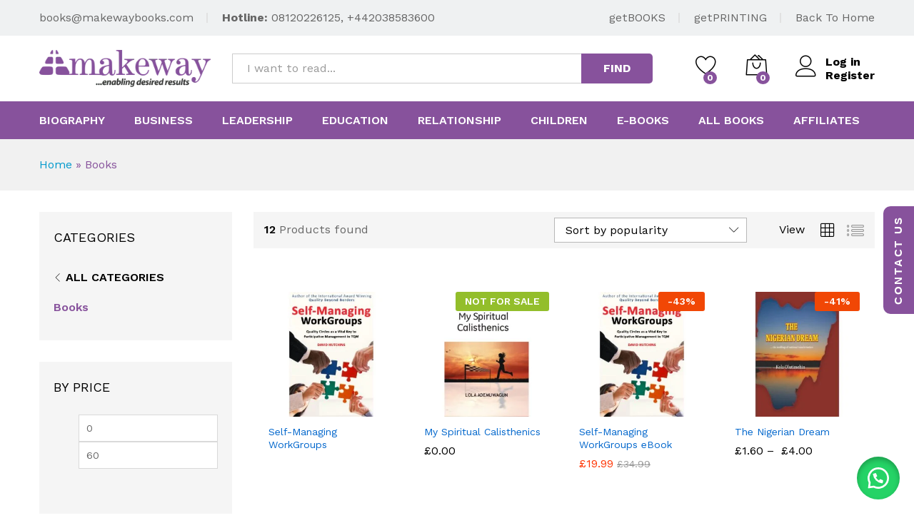

--- FILE ---
content_type: text/html; charset=UTF-8
request_url: https://makewaybooks.com/books/product-category/books/
body_size: 39381
content:
<!DOCTYPE html>
<html lang="en-US">
<head>
    <meta charset="UTF-8">
    <meta name="viewport" content="width=device-width, initial-scale=1">
    <link rel="pingback" href="https://makewaybooks.com/books/xmlrpc.php">

					<script>document.documentElement.className = document.documentElement.className + ' yes-js js_active js'</script>
					<link rel="preload" href="https://makewaybooks.com/books/wp-content/themes/martfury/fonts/linearicons.woff2" as="font" type="font/woff2" crossorigin>
	<link rel="preload" href="https://makewaybooks.com/books/wp-content/themes/martfury/fonts/eleganticons.woff2" as="font" type="font/woff2" crossorigin>
	<link rel="preload" href="https://makewaybooks.com/books/wp-content/themes/martfury/fonts/ionicons.woff2" as="font" type="font/woff2" crossorigin>
	<meta name='robots' content='index, follow, max-image-preview:large, max-snippet:-1, max-video-preview:-1' />

	<title>Books Archives - Books to Read</title>
	<link rel="canonical" href="https://makewaybooks.com/books/product-category/books/" />
	<meta property="og:locale" content="en_US" />
	<meta property="og:type" content="article" />
	<meta property="og:title" content="Books Archives - Books to Read" />
	<meta property="og:url" content="https://makewaybooks.com/books/product-category/books/" />
	<meta property="og:site_name" content="Books to Read" />
	<meta name="twitter:card" content="summary_large_image" />
	<meta name="twitter:site" content="@MWayPublishers" />
	<script type="application/ld+json" class="yoast-schema-graph">{"@context":"https://schema.org","@graph":[{"@type":"CollectionPage","@id":"https://makewaybooks.com/books/product-category/books/","url":"https://makewaybooks.com/books/product-category/books/","name":"Books Archives - Books to Read","isPartOf":{"@id":"https://makewaybooks.com/books/#website"},"primaryImageOfPage":{"@id":"https://makewaybooks.com/books/product-category/books/#primaryimage"},"image":{"@id":"https://makewaybooks.com/books/product-category/books/#primaryimage"},"thumbnailUrl":"https://makewaybooks.com/books/wp-content/uploads/sites/8/2023/10/hero-image01-1.jpg","breadcrumb":{"@id":"https://makewaybooks.com/books/product-category/books/#breadcrumb"},"inLanguage":"en-US"},{"@type":"ImageObject","inLanguage":"en-US","@id":"https://makewaybooks.com/books/product-category/books/#primaryimage","url":"https://makewaybooks.com/books/wp-content/uploads/sites/8/2023/10/hero-image01-1.jpg","contentUrl":"https://makewaybooks.com/books/wp-content/uploads/sites/8/2023/10/hero-image01-1.jpg","width":900,"height":900},{"@type":"BreadcrumbList","@id":"https://makewaybooks.com/books/product-category/books/#breadcrumb","itemListElement":[{"@type":"ListItem","position":1,"name":"Home","item":"https://makewaybooks.com/books/"},{"@type":"ListItem","position":2,"name":"Books"}]},{"@type":"WebSite","@id":"https://makewaybooks.com/books/#website","url":"https://makewaybooks.com/books/","name":"Buy books online in Nigeria - MakeWay Publishing & Printing","description":"MakeWay Publishing &amp; Printing","publisher":{"@id":"https://makewaybooks.com/books/#organization"},"potentialAction":[{"@type":"SearchAction","target":{"@type":"EntryPoint","urlTemplate":"https://makewaybooks.com/books/?s={search_term_string}"},"query-input":"required name=search_term_string"}],"inLanguage":"en-US"},{"@type":"Organization","@id":"https://makewaybooks.com/books/#organization","name":"MakeWay Publishing & Printing","url":"https://makewaybooks.com/books/","logo":{"@type":"ImageObject","inLanguage":"en-US","@id":"https://makewaybooks.com/books/#/schema/logo/image/","url":"https://makewaybooks.com/books/wp-content/uploads/sites/8/2020/08/cropped-favicon-1.png","contentUrl":"https://makewaybooks.com/books/wp-content/uploads/sites/8/2020/08/cropped-favicon-1.png","width":512,"height":512,"caption":"MakeWay Publishing & Printing"},"image":{"@id":"https://makewaybooks.com/books/#/schema/logo/image/"},"sameAs":["https://web.facebook.com/MakeWayPublishing/","https://twitter.com/MWayPublishers","https://www.instagram.com/makewaypublishing/"]}]}</script>


<link rel="alternate" type="application/rss+xml" title="Books to Read &raquo; Feed" href="https://makewaybooks.com/books/feed/" />
<link rel="alternate" type="application/rss+xml" title="Books to Read &raquo; Comments Feed" href="https://makewaybooks.com/books/comments/feed/" />
<link rel="alternate" type="application/rss+xml" title="Books to Read &raquo; Books Category Feed" href="https://makewaybooks.com/books/product-category/books/feed/" />
<script type="text/javascript">
window._wpemojiSettings = {"baseUrl":"https:\/\/s.w.org\/images\/core\/emoji\/14.0.0\/72x72\/","ext":".png","svgUrl":"https:\/\/s.w.org\/images\/core\/emoji\/14.0.0\/svg\/","svgExt":".svg","source":{"concatemoji":"https:\/\/makewaybooks.com\/books\/wp-includes\/js\/wp-emoji-release.min.js"}};
/*! This file is auto-generated */
!function(i,n){var o,s,e;function c(e){try{var t={supportTests:e,timestamp:(new Date).valueOf()};sessionStorage.setItem(o,JSON.stringify(t))}catch(e){}}function p(e,t,n){e.clearRect(0,0,e.canvas.width,e.canvas.height),e.fillText(t,0,0);var t=new Uint32Array(e.getImageData(0,0,e.canvas.width,e.canvas.height).data),r=(e.clearRect(0,0,e.canvas.width,e.canvas.height),e.fillText(n,0,0),new Uint32Array(e.getImageData(0,0,e.canvas.width,e.canvas.height).data));return t.every(function(e,t){return e===r[t]})}function u(e,t,n){switch(t){case"flag":return n(e,"\ud83c\udff3\ufe0f\u200d\u26a7\ufe0f","\ud83c\udff3\ufe0f\u200b\u26a7\ufe0f")?!1:!n(e,"\ud83c\uddfa\ud83c\uddf3","\ud83c\uddfa\u200b\ud83c\uddf3")&&!n(e,"\ud83c\udff4\udb40\udc67\udb40\udc62\udb40\udc65\udb40\udc6e\udb40\udc67\udb40\udc7f","\ud83c\udff4\u200b\udb40\udc67\u200b\udb40\udc62\u200b\udb40\udc65\u200b\udb40\udc6e\u200b\udb40\udc67\u200b\udb40\udc7f");case"emoji":return!n(e,"\ud83e\udef1\ud83c\udffb\u200d\ud83e\udef2\ud83c\udfff","\ud83e\udef1\ud83c\udffb\u200b\ud83e\udef2\ud83c\udfff")}return!1}function f(e,t,n){var r="undefined"!=typeof WorkerGlobalScope&&self instanceof WorkerGlobalScope?new OffscreenCanvas(300,150):i.createElement("canvas"),a=r.getContext("2d",{willReadFrequently:!0}),o=(a.textBaseline="top",a.font="600 32px Arial",{});return e.forEach(function(e){o[e]=t(a,e,n)}),o}function t(e){var t=i.createElement("script");t.src=e,t.defer=!0,i.head.appendChild(t)}"undefined"!=typeof Promise&&(o="wpEmojiSettingsSupports",s=["flag","emoji"],n.supports={everything:!0,everythingExceptFlag:!0},e=new Promise(function(e){i.addEventListener("DOMContentLoaded",e,{once:!0})}),new Promise(function(t){var n=function(){try{var e=JSON.parse(sessionStorage.getItem(o));if("object"==typeof e&&"number"==typeof e.timestamp&&(new Date).valueOf()<e.timestamp+604800&&"object"==typeof e.supportTests)return e.supportTests}catch(e){}return null}();if(!n){if("undefined"!=typeof Worker&&"undefined"!=typeof OffscreenCanvas&&"undefined"!=typeof URL&&URL.createObjectURL&&"undefined"!=typeof Blob)try{var e="postMessage("+f.toString()+"("+[JSON.stringify(s),u.toString(),p.toString()].join(",")+"));",r=new Blob([e],{type:"text/javascript"}),a=new Worker(URL.createObjectURL(r),{name:"wpTestEmojiSupports"});return void(a.onmessage=function(e){c(n=e.data),a.terminate(),t(n)})}catch(e){}c(n=f(s,u,p))}t(n)}).then(function(e){for(var t in e)n.supports[t]=e[t],n.supports.everything=n.supports.everything&&n.supports[t],"flag"!==t&&(n.supports.everythingExceptFlag=n.supports.everythingExceptFlag&&n.supports[t]);n.supports.everythingExceptFlag=n.supports.everythingExceptFlag&&!n.supports.flag,n.DOMReady=!1,n.readyCallback=function(){n.DOMReady=!0}}).then(function(){return e}).then(function(){var e;n.supports.everything||(n.readyCallback(),(e=n.source||{}).concatemoji?t(e.concatemoji):e.wpemoji&&e.twemoji&&(t(e.twemoji),t(e.wpemoji)))}))}((window,document),window._wpemojiSettings);
</script>
<style type="text/css">
img.wp-smiley,
img.emoji {
	display: inline !important;
	border: none !important;
	box-shadow: none !important;
	height: 1em !important;
	width: 1em !important;
	margin: 0 0.07em !important;
	vertical-align: -0.1em !important;
	background: none !important;
	padding: 0 !important;
}
</style>
			<style id="content-control-block-styles">
			@media (max-width: 640px) {
	.cc-hide-on-mobile {
		display: none !important;
	}
}
@media (min-width: 641px) and (max-width: 920px) {
	.cc-hide-on-tablet {
		display: none !important;
	}
}
@media (min-width: 921px) and (max-width: 1440px) {
	.cc-hide-on-desktop {
		display: none !important;
	}
}		</style>
		<link rel='stylesheet' id='jquery-selectBox-css' href='https://makewaybooks.com/books/wp-content/plugins/yith-woocommerce-wishlist/assets/css/jquery.selectBox.css' type='text/css' media='all' />
<link rel='stylesheet' id='yith-wcwl-font-awesome-css' href='https://makewaybooks.com/books/wp-content/plugins/yith-woocommerce-wishlist/assets/css/font-awesome.css' type='text/css' media='all' />
<link rel='stylesheet' id='woocommerce_prettyPhoto_css-css' href='//makewaybooks.com/books/wp-content/plugins/woocommerce/assets/css/prettyPhoto.css' type='text/css' media='all' />
<link rel='stylesheet' id='yith-wcwl-main-css' href='https://makewaybooks.com/books/wp-content/plugins/yith-woocommerce-wishlist/assets/css/style.css' type='text/css' media='all' />
<style id='yith-wcwl-main-inline-css' type='text/css'>
.yith-wcwl-share li a{color: #FFFFFF;}.yith-wcwl-share li a:hover{color: #FFFFFF;}.yith-wcwl-share a.facebook{background: #39599E; background-color: #39599E;}.yith-wcwl-share a.facebook:hover{background: #39599E; background-color: #39599E;}.yith-wcwl-share a.twitter{background: #45AFE2; background-color: #45AFE2;}.yith-wcwl-share a.twitter:hover{background: #39599E; background-color: #39599E;}.yith-wcwl-share a.pinterest{background: #AB2E31; background-color: #AB2E31;}.yith-wcwl-share a.pinterest:hover{background: #39599E; background-color: #39599E;}.yith-wcwl-share a.email{background: #FBB102; background-color: #FBB102;}.yith-wcwl-share a.email:hover{background: #39599E; background-color: #39599E;}.yith-wcwl-share a.whatsapp{background: #00A901; background-color: #00A901;}.yith-wcwl-share a.whatsapp:hover{background: #39599E; background-color: #39599E;}
</style>
<link rel='stylesheet' id='content-control-block-styles-css' href='https://makewaybooks.com/books/wp-content/plugins/content-control/dist/style-block-editor.css' type='text/css' media='all' />
<link rel='stylesheet' id='contact-form-7-css' href='https://makewaybooks.com/books/wp-content/plugins/contact-form-7/includes/css/styles.css' type='text/css' media='all' />
<link rel='stylesheet' id='slicewp-style-css' href='https://makewaybooks.com/books/wp-content/plugins/slicewp/assets/css/style-front-end.css' type='text/css' media='all' />
<link rel='stylesheet' id='woocommerce-general-css' href='https://makewaybooks.com/books/wp-content/plugins/woocommerce/assets/css/woocommerce.css' type='text/css' media='all' />
<style id='woocommerce-inline-inline-css' type='text/css'>
.woocommerce form .form-row .required { visibility: visible; }
</style>
<link rel='stylesheet' id='wa_order_style-css' href='https://makewaybooks.com/books/wp-content/plugins/oneclick-whatsapp-order/assets/css/main-style.css' type='text/css' media='all' />
<link rel='stylesheet' id='jquery-colorbox-css' href='https://makewaybooks.com/books/wp-content/plugins/yith-woocommerce-compare/assets/css/colorbox.css' type='text/css' media='all' />
<link rel='stylesheet' id='martfury-fonts-css' href='https://fonts.googleapis.com/css?family=Work+Sans%3A300%2C400%2C500%2C600%2C700%7CLibre+Baskerville%3A400%2C700&#038;subset=latin%2Clatin-ext' type='text/css' media='all' />
<link rel='stylesheet' id='linearicons-css' href='https://makewaybooks.com/books/wp-content/themes/martfury/css/linearicons.min.css' type='text/css' media='all' />
<link rel='stylesheet' id='ionicons-css' href='https://makewaybooks.com/books/wp-content/themes/martfury/css/ionicons.min.css' type='text/css' media='all' />
<link rel='stylesheet' id='eleganticons-css' href='https://makewaybooks.com/books/wp-content/themes/martfury/css/eleganticons.min.css' type='text/css' media='all' />
<link rel='stylesheet' id='font-awesome-css' href='https://makewaybooks.com/books/wp-content/plugins/elementor/assets/lib/font-awesome/css/font-awesome.min.css' type='text/css' media='all' />
<style id='font-awesome-inline-css' type='text/css'>
[data-font="FontAwesome"]:before {font-family: 'FontAwesome' !important;content: attr(data-icon) !important;speak: none !important;font-weight: normal !important;font-variant: normal !important;text-transform: none !important;line-height: 1 !important;font-style: normal !important;-webkit-font-smoothing: antialiased !important;-moz-osx-font-smoothing: grayscale !important;}
</style>
<link rel='stylesheet' id='bootstrap-css' href='https://makewaybooks.com/books/wp-content/themes/martfury/css/bootstrap.min.css' type='text/css' media='all' />
<link rel='stylesheet' id='martfury-css' href='https://makewaybooks.com/books/wp-content/themes/martfury/style.css' type='text/css' media='all' />
<style id='martfury-inline-css' type='text/css'>
.site-header .logo img  {width:630px; }	/* Color Scheme */

	/* Color */

	body {
		--mf-primary-color: #87529c;
		--mf-background-primary-color: #87529c;
		--mf-border-primary-color: #87529c;
	}

	.widget_shopping_cart_content .woocommerce-mini-cart__buttons .checkout,
	 .header-layout-4 .topbar:not(.header-bar),
	 .header-layout-3 .topbar:not(.header-bar){
		background-color: #78438d;
	}

body{font-size: 16px;line-height: 2;}#site-header .mf-background-primary, #site-header .mini-item-counter{--mf-background-primary-color:#87529c}#site-header .mf-background-primary,  #site-header .mini-item-counter{--mf-background-primary-text-color:#ffffff}#site-header .main-menu{background-color:#87529c}#site-header .main-menu {border-color:#87529c; border-bottom: none}#site-header .header-bar .widget:after {background-color:#87529c}.site-footer .footer-layout {background-color:#333333}.site-footer h1, .site-footer h2, .site-footer h3, .site-footer h4, .site-footer h5, .site-footer h6, .site-footer .widget .widget-title {color:#e5e5e5}.site-footer, .site-footer .footer-widgets .widget ul li a, .site-footer .footer-copyright,.site-footer .footer-links .widget_nav_menu ul li a, .site-footer .footer-payments .text {color:#ededed}.site-footer .footer-widgets .widget ul li a:hover,.site-footer .footer-links .widget_nav_menu ul li a:hover {color:#ffffff}.site-footer .footer-widgets .widget ul li a:before, .site-footer .footer-links .widget_nav_menu ul li a:before{background-color:#ffffff}
</style>
<link rel='stylesheet' id='tawc-deals-css' href='https://makewaybooks.com/books/wp-content/plugins/woocommerce-deals/assets/css/tawc-deals.css' type='text/css' media='all' />
<link rel='stylesheet' id='martfury-product-bought-together-css' href='https://makewaybooks.com/books/wp-content/themes/martfury/inc/modules/product-bought-together/assets/product-bought-together.css' type='text/css' media='all' />
<link rel='stylesheet' id='dflip-style-css' href='https://makewaybooks.com/books/wp-content/plugins/3d-flipbook-dflip-lite/assets/css/dflip.min.css' type='text/css' media='all' />
<link rel='stylesheet' id='tawcvs-frontend-css' href='https://makewaybooks.com/books/wp-content/plugins/variation-swatches-for-woocommerce-pro/assets/css/frontend.css' type='text/css' media='all' />
<style id='tawcvs-frontend-inline-css' type='text/css'>
.tawcvs-swatches .swatch { width: 30px; height: 30px; }
</style>
<link rel='stylesheet' id='js_composer_front-css' href='https://makewaybooks.com/books/wp-content/plugins/js_composer/assets/css/js_composer.min.css' type='text/css' media='all' />
<script type="text/template" id="tmpl-variation-template">
	<div class="woocommerce-variation-description">{{{ data.variation.variation_description }}}</div>
	<div class="woocommerce-variation-price">{{{ data.variation.price_html }}}</div>
	<div class="woocommerce-variation-availability">{{{ data.variation.availability_html }}}</div>
</script>
<script type="text/template" id="tmpl-unavailable-variation-template">
	<p>Sorry, this product is unavailable. Please choose a different combination.</p>
</script>
<script type='text/javascript' src='https://makewaybooks.com/books/wp-includes/js/jquery/jquery.min.js' id='jquery-core-js'></script>
<script type='text/javascript' src='https://makewaybooks.com/books/wp-includes/js/jquery/jquery-migrate.min.js' id='jquery-migrate-js'></script>
<script type='text/javascript' src='https://makewaybooks.com/books/wp-content/plugins/woocommerce/assets/js/jquery-blockui/jquery.blockUI.min.js' id='jquery-blockui-js' data-wp-strategy='defer'></script>
<script type='text/javascript' id='wc-add-to-cart-js-extra'>
/* <![CDATA[ */
var wc_add_to_cart_params = {"ajax_url":"\/books\/wp-admin\/admin-ajax.php","wc_ajax_url":"\/books\/?wc-ajax=%%endpoint%%","i18n_view_cart":"View cart","cart_url":"https:\/\/makewaybooks.com\/books\/cart\/","is_cart":"","cart_redirect_after_add":"no"};
/* ]]> */
</script>
<script type='text/javascript' src='https://makewaybooks.com/books/wp-content/plugins/woocommerce/assets/js/frontend/add-to-cart.min.js' id='wc-add-to-cart-js' data-wp-strategy='defer'></script>
<script type='text/javascript' src='https://makewaybooks.com/books/wp-content/plugins/woocommerce/assets/js/js-cookie/js.cookie.min.js' id='js-cookie-js' defer data-wp-strategy='defer'></script>
<script type='text/javascript' id='woocommerce-js-extra'>
/* <![CDATA[ */
var woocommerce_params = {"ajax_url":"\/books\/wp-admin\/admin-ajax.php","wc_ajax_url":"\/books\/?wc-ajax=%%endpoint%%"};
/* ]]> */
</script>
<script type='text/javascript' src='https://makewaybooks.com/books/wp-content/plugins/woocommerce/assets/js/frontend/woocommerce.min.js' id='woocommerce-js' defer data-wp-strategy='defer'></script>
<script id="slicewp-script-tracking-js-before" type="text/javascript">
var slicewp_ajaxurl = "https:\/\/makewaybooks.com\/books\/wp-admin\/admin-ajax.php";
var slicewp = {"ajaxurl":"https:\/\/makewaybooks.com\/books\/wp-admin\/admin-ajax.php","cookie_duration":30,"affiliate_credit":"last","affiliate_keyword":"mwref-partner","predefined_date_ranges":{"past_7_days":"Past 7 days","past_30_days":"Past 30 days","week_to_date":"Week to date","month_to_date":"Month to date","year_to_date":"Year to date","last_week":"Last week","last_month":"Last month","last_year":"Last year"},"settings":{"active_currency":"GBP","currency_symbol_position":"before","currency_thousands_separator":",","currency_decimal_separator":"."}};
</script>
<script type='text/javascript' src='https://makewaybooks.com/books/wp-content/plugins/slicewp/assets/js/script-trk.js' id='slicewp-script-tracking-js'></script>
<script type='text/javascript' src='https://makewaybooks.com/books/wp-content/plugins/js_composer/assets/js/vendors/woocommerce-add-to-cart.js' id='vc_woocommerce-add-to-cart-js-js'></script>
<!--[if lt IE 9]>
<script type='text/javascript' src='https://makewaybooks.com/books/wp-content/themes/martfury/js/plugins/html5shiv.min.js' id='html5shiv-js'></script>
<![endif]-->
<!--[if lt IE 9]>
<script type='text/javascript' src='https://makewaybooks.com/books/wp-content/themes/martfury/js/plugins/respond.min.js' id='respond-js'></script>
<![endif]-->
<script type='text/javascript' src='https://makewaybooks.com/books/wp-includes/js/underscore.min.js' id='underscore-js'></script>
<script type='text/javascript' id='wp-util-js-extra'>
/* <![CDATA[ */
var _wpUtilSettings = {"ajax":{"url":"\/books\/wp-admin\/admin-ajax.php"}};
/* ]]> */
</script>
<script type='text/javascript' src='https://makewaybooks.com/books/wp-includes/js/wp-util.min.js' id='wp-util-js'></script>
<script type='text/javascript' id='wc-add-to-cart-variation-js-extra'>
/* <![CDATA[ */
var wc_add_to_cart_variation_params = {"wc_ajax_url":"\/books\/?wc-ajax=%%endpoint%%","i18n_no_matching_variations_text":"Sorry, no products matched your selection. Please choose a different combination.","i18n_make_a_selection_text":"Please select some product options before adding this product to your cart.","i18n_unavailable_text":"Sorry, this product is unavailable. Please choose a different combination."};
/* ]]> */
</script>
<script type='text/javascript' src='https://makewaybooks.com/books/wp-content/plugins/woocommerce/assets/js/frontend/add-to-cart-variation.min.js' id='wc-add-to-cart-variation-js' defer data-wp-strategy='defer'></script>
<script type='text/javascript' src='https://makewaybooks.com/books/wp-content/themes/martfury/js/plugins/waypoints.min.js' id='waypoints-js'></script>
<script type='text/javascript' src='https://makewaybooks.com/books/wp-content/themes/martfury/inc/modules/product-bought-together/assets/product-bought-together.js' id='martfury-product-bought-together-js'></script>
<script type='text/javascript' id='wc-cart-fragments-js-extra'>
/* <![CDATA[ */
var wc_cart_fragments_params = {"ajax_url":"\/books\/wp-admin\/admin-ajax.php","wc_ajax_url":"\/books\/?wc-ajax=%%endpoint%%","cart_hash_key":"wc_cart_hash_31d4dc1294c349358c36ec46bbd15f3c","fragment_name":"wc_fragments_31d4dc1294c349358c36ec46bbd15f3c","request_timeout":"5000"};
/* ]]> */
</script>
<script type='text/javascript' src='https://makewaybooks.com/books/wp-content/plugins/woocommerce/assets/js/frontend/cart-fragments.min.js' id='wc-cart-fragments-js' defer data-wp-strategy='defer'></script>
<link rel="https://api.w.org/" href="https://makewaybooks.com/books/wp-json/" /><link rel="alternate" type="application/json" href="https://makewaybooks.com/books/wp-json/wp/v2/product_cat/15" /><link rel="EditURI" type="application/rsd+xml" title="RSD" href="https://makewaybooks.com/books/xmlrpc.php?rsd" />

		<script type="text/javascript">
			//<![CDATA[
			var show_msg = '';
			if (show_msg !== '0') {
				var options = {view_src: "View Source is disabled!", inspect_elem: "Inspect Element is disabled!", right_click: "Right click is disabled!", copy_cut_paste_content: "Cut/Copy/Paste is disabled!", image_drop: "Image Drag-n-Drop is disabled!" }
			} else {
				var options = '';
			}

         	function nocontextmenu(e) { return false; }
         	document.oncontextmenu = nocontextmenu;
         	document.ondragstart = function() { return false;}

			document.onmousedown = function (event) {
				event = (event || window.event);
				if (event.keyCode === 123) {
					if (show_msg !== '0') {show_toast('inspect_elem');}
					return false;
				}
			}
			document.onkeydown = function (event) {
				event = (event || window.event);
				//alert(event.keyCode);   return false;
				if (event.keyCode === 123 ||
						event.ctrlKey && event.shiftKey && event.keyCode === 73 ||
						event.ctrlKey && event.shiftKey && event.keyCode === 75) {
					if (show_msg !== '0') {show_toast('inspect_elem');}
					return false;
				}
				if (event.ctrlKey && event.keyCode === 85) {
					if (show_msg !== '0') {show_toast('view_src');}
					return false;
				}
			}
			function addMultiEventListener(element, eventNames, listener) {
				var events = eventNames.split(' ');
				for (var i = 0, iLen = events.length; i < iLen; i++) {
					element.addEventListener(events[i], function (e) {
						e.preventDefault();
						if (show_msg !== '0') {
							show_toast(listener);
						}
					});
				}
			}
			addMultiEventListener(document, 'contextmenu', 'right_click');
			addMultiEventListener(document, 'cut copy paste print', 'copy_cut_paste_content');
			addMultiEventListener(document, 'drag drop', 'image_drop');
			function show_toast(text) {
				var x = document.getElementById("amm_drcfw_toast_msg");
				x.innerHTML = eval('options.' + text);
				x.className = "show";
				setTimeout(function () {
					x.className = x.className.replace("show", "")
				}, 3000);
			}
		//]]>
		</script>
		<style type="text/css">body * :not(input):not(textarea){user-select:none !important; -webkit-touch-callout: none !important;  -webkit-user-select: none !important; -moz-user-select:none !important; -khtml-user-select:none !important; -ms-user-select: none !important;}#amm_drcfw_toast_msg{visibility:hidden;min-width:250px;margin-left:-125px;background-color:#333;color:#fff;text-align:center;border-radius:2px;padding:16px;position:fixed;z-index:999;left:50%;bottom:30px;font-size:17px}#amm_drcfw_toast_msg.show{visibility:visible;-webkit-animation:fadein .5s,fadeout .5s 2.5s;animation:fadein .5s,fadeout .5s 2.5s}@-webkit-keyframes fadein{from{bottom:0;opacity:0}to{bottom:30px;opacity:1}}@keyframes fadein{from{bottom:0;opacity:0}to{bottom:30px;opacity:1}}@-webkit-keyframes fadeout{from{bottom:30px;opacity:1}to{bottom:0;opacity:0}}@keyframes fadeout{from{bottom:30px;opacity:1}to{bottom:0;opacity:0}}</style>
		<!-- HFCM by 99 Robots - Snippet # 1: Google Analytics Tag -->
<!-- Global site tag (gtag.js) - Google Analytics -->
<script async src="https://www.googletagmanager.com/gtag/js?id=G-WWZDNSJH9Z"></script>
<script>
  window.dataLayer = window.dataLayer || [];
  function gtag(){dataLayer.push(arguments);}
  gtag('js', new Date());

  gtag('config', 'G-WWZDNSJH9Z');
</script>
<!-- /end HFCM by 99 Robots -->
	<style>
		#sendbtn,
		#sendbtn2,
		.wa-order-button,
		.gdpr_wa_button_input,
		a.wa-order-checkout,
		a.wa-order-thankyou,
		.shortcode_wa_button,
		.shortcode_wa_button_nt,
		.floating_button {
			-webkit-box-shadow: inset 0px 4px 7px 0px rgba(0,0,0,0.25) !important;
			-moz-box-shadow: inset 0px 4px 7px 0px rgba(0,0,0,0.25) !important;
			box-shadow: inset 0px 4px 7px 0px rgba(0,0,0,0.25) !important;
		}

		#sendbtn:hover,
		#sendbtn2:hover,
		.wa-order-button:hover,
		.gdpr_wa_button_input:hover,
		a.wa-order-checkout:hover,
		a.wa-order-thankyou:hover,
		.shortcode_wa_button:hover,
		.shortcode_wa_button_nt:hover,
		.floating_button:hover {
			-webkit-box-shadow: inset 0px 4px 7px 0px rgba(0,0,0,0.25) !important;
			-moz-box-shadow: inset 0px 4px 7px 0px rgba(0,0,0,0.25) !important;
			box-shadow: inset 0px 4px 7px 0px rgba(0,0,0,0.25) !important;
		}
	</style>
	<style>
		.floating_button {
			right: 20px;
		}

		@media only screen and (max-width: 480px) {
			.floating_button {
				right: 10px !important;
			}
		}
	</style>
		<noscript><style>.woocommerce-product-gallery{ opacity: 1 !important; }</style></noscript>
	<script data-cfasync="false"> var dFlipLocation = "https://makewaybooks.com/books/wp-content/plugins/3d-flipbook-dflip-lite/assets/"; var dFlipWPGlobal = {"text":{"toggleSound":"Turn on\/off Sound","toggleThumbnails":"Toggle Thumbnails","toggleOutline":"Toggle Outline\/Bookmark","previousPage":"Previous Page","nextPage":"Next Page","toggleFullscreen":"Toggle Fullscreen","zoomIn":"Zoom In","zoomOut":"Zoom Out","toggleHelp":"Toggle Help","singlePageMode":"Single Page Mode","doublePageMode":"Double Page Mode","downloadPDFFile":"Download PDF File","gotoFirstPage":"Goto First Page","gotoLastPage":"Goto Last Page","share":"Share","mailSubject":"I wanted you to see this FlipBook","mailBody":"Check out this site {{url}}","loading":"DearFlip: Loading "},"moreControls":"download,pageMode,startPage,endPage,sound","hideControls":"","scrollWheel":"false","backgroundColor":"#777","backgroundImage":"","height":"auto","paddingLeft":"20","paddingRight":"20","controlsPosition":"bottom","duration":800,"soundEnable":"true","enableDownload":"true","enableAnnotation":false,"enableAnalytics":"false","webgl":"true","hard":"none","maxTextureSize":"1600","rangeChunkSize":"524288","zoomRatio":1.5,"stiffness":3,"pageMode":"0","singlePageMode":"0","pageSize":"0","autoPlay":"false","autoPlayDuration":5000,"autoPlayStart":"false","linkTarget":"2","sharePrefix":"dearflip-"};</script><meta name="generator" content="Elementor 3.18.3; features: e_dom_optimization, e_optimized_assets_loading, e_optimized_css_loading, additional_custom_breakpoints, block_editor_assets_optimize, e_image_loading_optimization; settings: css_print_method-external, google_font-enabled, font_display-swap">
<style type="text/css">.recentcomments a{display:inline !important;padding:0 !important;margin:0 !important;}</style>
<style type='text/css'>
/* START Styles Simple Side Tab v2.1.11 */
#rum_sst_tab {
    font-family:Verdana, sans-serif;
    top:245px;
    background-color:#87529c;
    color:#ffffff;
    border-style:solid;
    border-width:0px;
}

#rum_sst_tab:hover {
    background-color: #000000;
}
.rum_sst_contents {
    position:fixed;
    margin:0;
    padding:6px 13px 8px 13px;
    text-decoration:none;
    text-align:center;
    font-size:15px;
    font-weight:bold;
    border-style:solid;
    display:block;
    z-index:100000;
}
.rum_sst_left {
    left:-2px;
    cursor: pointer;
    -webkit-transform-origin:0 0;
    -moz-transform-origin:0 0;
    -o-transform-origin:0 0;
    -ms-transform-origin:0 0;
    -webkit-transform:rotate(270deg);
    -moz-transform:rotate(270deg);
    -ms-transform:rotate(270deg);
    -o-transform:rotate(270deg);
    transform:rotate(270deg);
    -moz-border-radius-bottomright:10px;
    border-bottom-right-radius:10px;
    -moz-border-radius-bottomleft:10px;
    border-bottom-left-radius:10px;
}
.rum_sst_right {
    right:-1px;
    cursor: pointer;
    -webkit-transform-origin:100% 100%;
    -moz-transform-origin:100% 100%;
    -o-transform-origin:100% 100%;
    -ms-transform-origin:100% 100%;
    -webkit-transform:rotate(-90deg);
    -moz-transform:rotate(-90deg);
    -ms-transform:rotate(-90deg);
    -o-transform:rotate(-90deg);
    transform:rotate(-90deg);
    -moz-border-radius-topright:10px;
    border-top-right-radius:10px;
    -moz-border-radius-topleft:10px;
    border-top-left-radius:10px;
}
.rum_sst_right.less-ie-9 {
    right:-120px;
    filter: progid:DXImageTransform.Microsoft.BasicImage(rotation=1);
}
.rum_sst_left.less-ie-9 {
    filter: progid:DXImageTransform.Microsoft.BasicImage(rotation=3);
}
/* END Styles Simple Side Tab */
</style>
<link rel="icon" href="https://makewaybooks.com/books/wp-content/uploads/sites/8/2020/08/cropped-favicon-1-100x100.png" sizes="32x32" />
<link rel="icon" href="https://makewaybooks.com/books/wp-content/uploads/sites/8/2020/08/cropped-favicon-1-300x300.png" sizes="192x192" />
<link rel="apple-touch-icon" href="https://makewaybooks.com/books/wp-content/uploads/sites/8/2020/08/cropped-favicon-1-300x300.png" />
<meta name="msapplication-TileImage" content="https://makewaybooks.com/books/wp-content/uploads/sites/8/2020/08/cropped-favicon-1-300x300.png" />
<script>function setREVStartSize(e){
			//window.requestAnimationFrame(function() {
				window.RSIW = window.RSIW===undefined ? window.innerWidth : window.RSIW;
				window.RSIH = window.RSIH===undefined ? window.innerHeight : window.RSIH;
				try {
					var pw = document.getElementById(e.c).parentNode.offsetWidth,
						newh;
					pw = pw===0 || isNaN(pw) || (e.l=="fullwidth" || e.layout=="fullwidth") ? window.RSIW : pw;
					e.tabw = e.tabw===undefined ? 0 : parseInt(e.tabw);
					e.thumbw = e.thumbw===undefined ? 0 : parseInt(e.thumbw);
					e.tabh = e.tabh===undefined ? 0 : parseInt(e.tabh);
					e.thumbh = e.thumbh===undefined ? 0 : parseInt(e.thumbh);
					e.tabhide = e.tabhide===undefined ? 0 : parseInt(e.tabhide);
					e.thumbhide = e.thumbhide===undefined ? 0 : parseInt(e.thumbhide);
					e.mh = e.mh===undefined || e.mh=="" || e.mh==="auto" ? 0 : parseInt(e.mh,0);
					if(e.layout==="fullscreen" || e.l==="fullscreen")
						newh = Math.max(e.mh,window.RSIH);
					else{
						e.gw = Array.isArray(e.gw) ? e.gw : [e.gw];
						for (var i in e.rl) if (e.gw[i]===undefined || e.gw[i]===0) e.gw[i] = e.gw[i-1];
						e.gh = e.el===undefined || e.el==="" || (Array.isArray(e.el) && e.el.length==0)? e.gh : e.el;
						e.gh = Array.isArray(e.gh) ? e.gh : [e.gh];
						for (var i in e.rl) if (e.gh[i]===undefined || e.gh[i]===0) e.gh[i] = e.gh[i-1];
											
						var nl = new Array(e.rl.length),
							ix = 0,
							sl;
						e.tabw = e.tabhide>=pw ? 0 : e.tabw;
						e.thumbw = e.thumbhide>=pw ? 0 : e.thumbw;
						e.tabh = e.tabhide>=pw ? 0 : e.tabh;
						e.thumbh = e.thumbhide>=pw ? 0 : e.thumbh;
						for (var i in e.rl) nl[i] = e.rl[i]<window.RSIW ? 0 : e.rl[i];
						sl = nl[0];
						for (var i in nl) if (sl>nl[i] && nl[i]>0) { sl = nl[i]; ix=i;}
						var m = pw>(e.gw[ix]+e.tabw+e.thumbw) ? 1 : (pw-(e.tabw+e.thumbw)) / (e.gw[ix]);
						newh =  (e.gh[ix] * m) + (e.tabh + e.thumbh);
					}
					var el = document.getElementById(e.c);
					if (el!==null && el) el.style.height = newh+"px";
					el = document.getElementById(e.c+"_wrapper");
					if (el!==null && el) {
						el.style.height = newh+"px";
						el.style.display = "block";
					}
				} catch(e){
					console.log("Failure at Presize of Slider:" + e)
				}
			//});
		  };</script>
		<style type="text/css" id="wp-custom-css">
			.site-header .product-extra-search .search-submit, .site-header .extras-menu > li > a .mini-item-counter { 
		background: #87529c !important;
}

.woocommerce div.product .product_title {
    font-size: 26px !important;
    font-weight: 800 !important;
}

.wpcf7 input[type="tel"] {
    transition: border 0.5s;
    color: #666;
    border: 1px solid rgba(0, 0, 0, 0.15);
    padding: 0 15px;
    border-radius: 0;
    outline: none;
    box-sizing: border-box;
    height: 50px;
    line-height: 50px;
    width: 100%;
}


.widget .mc4wp-form input[type=email] {
    color: #333333 !important;
}


#rum_sst_tab {
    letter-spacing: 0.18em !important;
}		</style>
		<style id="kirki-inline-styles">/* vietnamese */
@font-face {
  font-family: 'Work Sans';
  font-style: normal;
  font-weight: 400;
  font-display: swap;
  src: url(https://makewaybooks.com/books/wp-content/fonts/work-sans/QGY_z_wNahGAdqQ43RhVcIgYT2Xz5u32K0nXBiAJoI3ZKyHqQvhf.woff) format('woff');
  unicode-range: U+0102-0103, U+0110-0111, U+0128-0129, U+0168-0169, U+01A0-01A1, U+01AF-01B0, U+1EA0-1EF9, U+20AB;
}
/* latin-ext */
@font-face {
  font-family: 'Work Sans';
  font-style: normal;
  font-weight: 400;
  font-display: swap;
  src: url(https://makewaybooks.com/books/wp-content/fonts/work-sans/QGY_z_wNahGAdqQ43RhVcIgYT2Xz5u32K0nXBiEJoI3ZKyHqQvhf.woff) format('woff');
  unicode-range: U+0100-024F, U+0259, U+1E00-1EFF, U+2020, U+20A0-20AB, U+20AD-20CF, U+2113, U+2C60-2C7F, U+A720-A7FF;
}
/* latin */
@font-face {
  font-family: 'Work Sans';
  font-style: normal;
  font-weight: 400;
  font-display: swap;
  src: url(https://makewaybooks.com/books/wp-content/fonts/work-sans/QGY_z_wNahGAdqQ43RhVcIgYT2Xz5u32K0nXBi8JoI3ZKyHqQg.woff) format('woff');
  unicode-range: U+0000-00FF, U+0131, U+0152-0153, U+02BB-02BC, U+02C6, U+02DA, U+02DC, U+2000-206F, U+2074, U+20AC, U+2122, U+2191, U+2193, U+2212, U+2215, U+FEFF, U+FFFD;
}
/* vietnamese */
@font-face {
  font-family: 'Work Sans';
  font-style: normal;
  font-weight: 600;
  font-display: swap;
  src: url(https://makewaybooks.com/books/wp-content/fonts/work-sans/QGY_z_wNahGAdqQ43RhVcIgYT2Xz5u32K5fQBiAJoI3ZKyHqQvhf.woff) format('woff');
  unicode-range: U+0102-0103, U+0110-0111, U+0128-0129, U+0168-0169, U+01A0-01A1, U+01AF-01B0, U+1EA0-1EF9, U+20AB;
}
/* latin-ext */
@font-face {
  font-family: 'Work Sans';
  font-style: normal;
  font-weight: 600;
  font-display: swap;
  src: url(https://makewaybooks.com/books/wp-content/fonts/work-sans/QGY_z_wNahGAdqQ43RhVcIgYT2Xz5u32K5fQBiEJoI3ZKyHqQvhf.woff) format('woff');
  unicode-range: U+0100-024F, U+0259, U+1E00-1EFF, U+2020, U+20A0-20AB, U+20AD-20CF, U+2113, U+2C60-2C7F, U+A720-A7FF;
}
/* latin */
@font-face {
  font-family: 'Work Sans';
  font-style: normal;
  font-weight: 600;
  font-display: swap;
  src: url(https://makewaybooks.com/books/wp-content/fonts/work-sans/QGY_z_wNahGAdqQ43RhVcIgYT2Xz5u32K5fQBi8JoI3ZKyHqQg.woff) format('woff');
  unicode-range: U+0000-00FF, U+0131, U+0152-0153, U+02BB-02BC, U+02C6, U+02DA, U+02DC, U+2000-206F, U+2074, U+20AC, U+2122, U+2191, U+2193, U+2212, U+2215, U+FEFF, U+FFFD;
}
/* vietnamese */
@font-face {
  font-family: 'Work Sans';
  font-style: normal;
  font-weight: 700;
  font-display: swap;
  src: url(https://makewaybooks.com/books/wp-content/fonts/work-sans/QGY_z_wNahGAdqQ43RhVcIgYT2Xz5u32K67QBiAJoI3ZKyHqQvhf.woff) format('woff');
  unicode-range: U+0102-0103, U+0110-0111, U+0128-0129, U+0168-0169, U+01A0-01A1, U+01AF-01B0, U+1EA0-1EF9, U+20AB;
}
/* latin-ext */
@font-face {
  font-family: 'Work Sans';
  font-style: normal;
  font-weight: 700;
  font-display: swap;
  src: url(https://makewaybooks.com/books/wp-content/fonts/work-sans/QGY_z_wNahGAdqQ43RhVcIgYT2Xz5u32K67QBiEJoI3ZKyHqQvhf.woff) format('woff');
  unicode-range: U+0100-024F, U+0259, U+1E00-1EFF, U+2020, U+20A0-20AB, U+20AD-20CF, U+2113, U+2C60-2C7F, U+A720-A7FF;
}
/* latin */
@font-face {
  font-family: 'Work Sans';
  font-style: normal;
  font-weight: 700;
  font-display: swap;
  src: url(https://makewaybooks.com/books/wp-content/fonts/work-sans/QGY_z_wNahGAdqQ43RhVcIgYT2Xz5u32K67QBi8JoI3ZKyHqQg.woff) format('woff');
  unicode-range: U+0000-00FF, U+0131, U+0152-0153, U+02BB-02BC, U+02C6, U+02DA, U+02DC, U+2000-206F, U+2074, U+20AC, U+2122, U+2191, U+2193, U+2212, U+2215, U+FEFF, U+FFFD;
}/* vietnamese */
@font-face {
  font-family: 'Work Sans';
  font-style: normal;
  font-weight: 400;
  font-display: swap;
  src: url(https://makewaybooks.com/books/wp-content/fonts/work-sans/QGY_z_wNahGAdqQ43RhVcIgYT2Xz5u32K0nXBiAJoI3ZKyHqQvhf.woff) format('woff');
  unicode-range: U+0102-0103, U+0110-0111, U+0128-0129, U+0168-0169, U+01A0-01A1, U+01AF-01B0, U+1EA0-1EF9, U+20AB;
}
/* latin-ext */
@font-face {
  font-family: 'Work Sans';
  font-style: normal;
  font-weight: 400;
  font-display: swap;
  src: url(https://makewaybooks.com/books/wp-content/fonts/work-sans/QGY_z_wNahGAdqQ43RhVcIgYT2Xz5u32K0nXBiEJoI3ZKyHqQvhf.woff) format('woff');
  unicode-range: U+0100-024F, U+0259, U+1E00-1EFF, U+2020, U+20A0-20AB, U+20AD-20CF, U+2113, U+2C60-2C7F, U+A720-A7FF;
}
/* latin */
@font-face {
  font-family: 'Work Sans';
  font-style: normal;
  font-weight: 400;
  font-display: swap;
  src: url(https://makewaybooks.com/books/wp-content/fonts/work-sans/QGY_z_wNahGAdqQ43RhVcIgYT2Xz5u32K0nXBi8JoI3ZKyHqQg.woff) format('woff');
  unicode-range: U+0000-00FF, U+0131, U+0152-0153, U+02BB-02BC, U+02C6, U+02DA, U+02DC, U+2000-206F, U+2074, U+20AC, U+2122, U+2191, U+2193, U+2212, U+2215, U+FEFF, U+FFFD;
}
/* vietnamese */
@font-face {
  font-family: 'Work Sans';
  font-style: normal;
  font-weight: 600;
  font-display: swap;
  src: url(https://makewaybooks.com/books/wp-content/fonts/work-sans/QGY_z_wNahGAdqQ43RhVcIgYT2Xz5u32K5fQBiAJoI3ZKyHqQvhf.woff) format('woff');
  unicode-range: U+0102-0103, U+0110-0111, U+0128-0129, U+0168-0169, U+01A0-01A1, U+01AF-01B0, U+1EA0-1EF9, U+20AB;
}
/* latin-ext */
@font-face {
  font-family: 'Work Sans';
  font-style: normal;
  font-weight: 600;
  font-display: swap;
  src: url(https://makewaybooks.com/books/wp-content/fonts/work-sans/QGY_z_wNahGAdqQ43RhVcIgYT2Xz5u32K5fQBiEJoI3ZKyHqQvhf.woff) format('woff');
  unicode-range: U+0100-024F, U+0259, U+1E00-1EFF, U+2020, U+20A0-20AB, U+20AD-20CF, U+2113, U+2C60-2C7F, U+A720-A7FF;
}
/* latin */
@font-face {
  font-family: 'Work Sans';
  font-style: normal;
  font-weight: 600;
  font-display: swap;
  src: url(https://makewaybooks.com/books/wp-content/fonts/work-sans/QGY_z_wNahGAdqQ43RhVcIgYT2Xz5u32K5fQBi8JoI3ZKyHqQg.woff) format('woff');
  unicode-range: U+0000-00FF, U+0131, U+0152-0153, U+02BB-02BC, U+02C6, U+02DA, U+02DC, U+2000-206F, U+2074, U+20AC, U+2122, U+2191, U+2193, U+2212, U+2215, U+FEFF, U+FFFD;
}
/* vietnamese */
@font-face {
  font-family: 'Work Sans';
  font-style: normal;
  font-weight: 700;
  font-display: swap;
  src: url(https://makewaybooks.com/books/wp-content/fonts/work-sans/QGY_z_wNahGAdqQ43RhVcIgYT2Xz5u32K67QBiAJoI3ZKyHqQvhf.woff) format('woff');
  unicode-range: U+0102-0103, U+0110-0111, U+0128-0129, U+0168-0169, U+01A0-01A1, U+01AF-01B0, U+1EA0-1EF9, U+20AB;
}
/* latin-ext */
@font-face {
  font-family: 'Work Sans';
  font-style: normal;
  font-weight: 700;
  font-display: swap;
  src: url(https://makewaybooks.com/books/wp-content/fonts/work-sans/QGY_z_wNahGAdqQ43RhVcIgYT2Xz5u32K67QBiEJoI3ZKyHqQvhf.woff) format('woff');
  unicode-range: U+0100-024F, U+0259, U+1E00-1EFF, U+2020, U+20A0-20AB, U+20AD-20CF, U+2113, U+2C60-2C7F, U+A720-A7FF;
}
/* latin */
@font-face {
  font-family: 'Work Sans';
  font-style: normal;
  font-weight: 700;
  font-display: swap;
  src: url(https://makewaybooks.com/books/wp-content/fonts/work-sans/QGY_z_wNahGAdqQ43RhVcIgYT2Xz5u32K67QBi8JoI3ZKyHqQg.woff) format('woff');
  unicode-range: U+0000-00FF, U+0131, U+0152-0153, U+02BB-02BC, U+02C6, U+02DA, U+02DC, U+2000-206F, U+2074, U+20AC, U+2122, U+2191, U+2193, U+2212, U+2215, U+FEFF, U+FFFD;
}/* vietnamese */
@font-face {
  font-family: 'Work Sans';
  font-style: normal;
  font-weight: 400;
  font-display: swap;
  src: url(https://makewaybooks.com/books/wp-content/fonts/work-sans/QGY_z_wNahGAdqQ43RhVcIgYT2Xz5u32K0nXBiAJoI3ZKyHqQvhf.woff) format('woff');
  unicode-range: U+0102-0103, U+0110-0111, U+0128-0129, U+0168-0169, U+01A0-01A1, U+01AF-01B0, U+1EA0-1EF9, U+20AB;
}
/* latin-ext */
@font-face {
  font-family: 'Work Sans';
  font-style: normal;
  font-weight: 400;
  font-display: swap;
  src: url(https://makewaybooks.com/books/wp-content/fonts/work-sans/QGY_z_wNahGAdqQ43RhVcIgYT2Xz5u32K0nXBiEJoI3ZKyHqQvhf.woff) format('woff');
  unicode-range: U+0100-024F, U+0259, U+1E00-1EFF, U+2020, U+20A0-20AB, U+20AD-20CF, U+2113, U+2C60-2C7F, U+A720-A7FF;
}
/* latin */
@font-face {
  font-family: 'Work Sans';
  font-style: normal;
  font-weight: 400;
  font-display: swap;
  src: url(https://makewaybooks.com/books/wp-content/fonts/work-sans/QGY_z_wNahGAdqQ43RhVcIgYT2Xz5u32K0nXBi8JoI3ZKyHqQg.woff) format('woff');
  unicode-range: U+0000-00FF, U+0131, U+0152-0153, U+02BB-02BC, U+02C6, U+02DA, U+02DC, U+2000-206F, U+2074, U+20AC, U+2122, U+2191, U+2193, U+2212, U+2215, U+FEFF, U+FFFD;
}
/* vietnamese */
@font-face {
  font-family: 'Work Sans';
  font-style: normal;
  font-weight: 600;
  font-display: swap;
  src: url(https://makewaybooks.com/books/wp-content/fonts/work-sans/QGY_z_wNahGAdqQ43RhVcIgYT2Xz5u32K5fQBiAJoI3ZKyHqQvhf.woff) format('woff');
  unicode-range: U+0102-0103, U+0110-0111, U+0128-0129, U+0168-0169, U+01A0-01A1, U+01AF-01B0, U+1EA0-1EF9, U+20AB;
}
/* latin-ext */
@font-face {
  font-family: 'Work Sans';
  font-style: normal;
  font-weight: 600;
  font-display: swap;
  src: url(https://makewaybooks.com/books/wp-content/fonts/work-sans/QGY_z_wNahGAdqQ43RhVcIgYT2Xz5u32K5fQBiEJoI3ZKyHqQvhf.woff) format('woff');
  unicode-range: U+0100-024F, U+0259, U+1E00-1EFF, U+2020, U+20A0-20AB, U+20AD-20CF, U+2113, U+2C60-2C7F, U+A720-A7FF;
}
/* latin */
@font-face {
  font-family: 'Work Sans';
  font-style: normal;
  font-weight: 600;
  font-display: swap;
  src: url(https://makewaybooks.com/books/wp-content/fonts/work-sans/QGY_z_wNahGAdqQ43RhVcIgYT2Xz5u32K5fQBi8JoI3ZKyHqQg.woff) format('woff');
  unicode-range: U+0000-00FF, U+0131, U+0152-0153, U+02BB-02BC, U+02C6, U+02DA, U+02DC, U+2000-206F, U+2074, U+20AC, U+2122, U+2191, U+2193, U+2212, U+2215, U+FEFF, U+FFFD;
}
/* vietnamese */
@font-face {
  font-family: 'Work Sans';
  font-style: normal;
  font-weight: 700;
  font-display: swap;
  src: url(https://makewaybooks.com/books/wp-content/fonts/work-sans/QGY_z_wNahGAdqQ43RhVcIgYT2Xz5u32K67QBiAJoI3ZKyHqQvhf.woff) format('woff');
  unicode-range: U+0102-0103, U+0110-0111, U+0128-0129, U+0168-0169, U+01A0-01A1, U+01AF-01B0, U+1EA0-1EF9, U+20AB;
}
/* latin-ext */
@font-face {
  font-family: 'Work Sans';
  font-style: normal;
  font-weight: 700;
  font-display: swap;
  src: url(https://makewaybooks.com/books/wp-content/fonts/work-sans/QGY_z_wNahGAdqQ43RhVcIgYT2Xz5u32K67QBiEJoI3ZKyHqQvhf.woff) format('woff');
  unicode-range: U+0100-024F, U+0259, U+1E00-1EFF, U+2020, U+20A0-20AB, U+20AD-20CF, U+2113, U+2C60-2C7F, U+A720-A7FF;
}
/* latin */
@font-face {
  font-family: 'Work Sans';
  font-style: normal;
  font-weight: 700;
  font-display: swap;
  src: url(https://makewaybooks.com/books/wp-content/fonts/work-sans/QGY_z_wNahGAdqQ43RhVcIgYT2Xz5u32K67QBi8JoI3ZKyHqQg.woff) format('woff');
  unicode-range: U+0000-00FF, U+0131, U+0152-0153, U+02BB-02BC, U+02C6, U+02DA, U+02DC, U+2000-206F, U+2074, U+20AC, U+2122, U+2191, U+2193, U+2212, U+2215, U+FEFF, U+FFFD;
}</style><noscript><style> .wpb_animate_when_almost_visible { opacity: 1; }</style></noscript>
</head>

<body class="archive tax-product_cat term-books term-15 wp-embed-responsive theme-martfury woocommerce woocommerce-page woocommerce-no-js group-blog header-layout-2 mf-catalog-page sidebar-content mf-catalog-layout-10 shop-view-grid catalog-filter-mobile navigation-type-numbers mf-light-skin sticky-header header-no-department mf-product-loop-hover-2 elementor-columns-no-space wpb-js-composer js-comp-ver-6.13.0 vc_responsive elementor-default elementor-kit-3095 elementor-no-row">

<div id="page" class="hfeed site">
			<div id="topbar" class="topbar ">
    <div class="container">
        <div class="row topbar-row">
			                <div class="topbar-left topbar-sidebar col-xs-12 col-sm-12 col-md-5 hidden-xs hidden-sm">
					<div id="custom_html-10" class="widget_text widget widget_custom_html"><div class="textwidget custom-html-widget"> <a href="mailto:books@makewaybooks.com">books@makewaybooks.com</a></div></div><div id="custom_html-11" class="widget_text widget widget_custom_html"><div class="textwidget custom-html-widget"><b>Hotline:</b> 08120226125, +442038583600</div></div>                </div>


                <div class="topbar-right topbar-sidebar col-xs-12 col-sm-12 col-md-7 hidden-xs hidden-sm">
					<div id="custom_html-9" class="widget_text widget widget_custom_html"><div class="textwidget custom-html-widget"> <a href="https://makewaybooks.com/books/">getBOOKS</a></div></div><div id="custom_html-8" class="widget_text widget widget_custom_html"><div class="textwidget custom-html-widget"> <a href="https://makewaybooks.com/prints/">getPRINTING</a></div></div><div id="custom_html-1" class="widget_text widget widget_custom_html"><div class="textwidget custom-html-widget"> <a href="https://makewaybooks.com/">Back To Home</a></div></div>                </div>
			
			                <div class="topbar-mobile topbar-sidebar col-xs-12 col-sm-12 hidden-lg hidden-md">
					<div id="custom_html-12" class="widget_text widget widget_custom_html"><div class="textwidget custom-html-widget"><p style="text-align: center;">
	<a href="mailto:books@makewaybooks.com"> <i class="fa fa-envelope"></i> books@makewaybooks.com</a>
</p>

&nbsp;

<p style="text-align: center;">
	<a href="tel:08120226125"> <i class="fa fa-mobile"></i> 08120226125  </a>

	<a href="tel:+442038583600"> <i class="fa fa-phone"></i> +442038583600</a>
</p></div></div>                </div>
				
        </div>
    </div>
</div>        <header id="site-header" class="site-header sticky-header-logo header-department-top">
			
<div class="header-main-wapper">
    <div class="header-main">
        <div class="container">
            <div class="row header-row">
                <div class="header-logo col-lg-3 col-md-6 col-sm-6 col-xs-6 hide-department">
                    <div class="d-logo">
						    <div class="logo">
        <a href="https://makewaybooks.com/books/">
            <img class="site-logo" alt="Books to Read"
                 src="https://makewaybooks.com/books/wp-content/uploads/sites/8/2020/08/MakeWay_ImageC.png"/>
			<img class="sticky-logo" alt="Books to Read" src="https://makewaybooks.com/books/wp-content/uploads/sites/8/2020/08/MakeWay_ImageC.png" />        </a>
    </div>
<p class="site-title"><a href="https://makewaybooks.com/books/" rel="home">Books to Read</a></p>    <h2 class="site-description">MakeWay Publishing &amp; Printing</h2>

                    </div>

                    <div class="d-department hidden-xs hidden-sm ">
						                    </div>

                </div>
                <div class="header-extras col-lg-9 col-md-6 col-sm-6 col-xs-6">
					<div class="product-extra-search">
                <form class="products-search" method="get" action="https://makewaybooks.com/books/">
                <div class="psearch-content">
                    <div class="product-cat"><div class="product-cat-label no-cats">All</div> </div>
                    <div class="search-wrapper">
                        <input type="text" name="s"  class="search-field" autocomplete="off" placeholder="I want to read...">
                        <input type="hidden" name="post_type" value="product">
                        <div class="search-results woocommerce"></div>
                    </div>
                    <button type="submit" class="search-submit mf-background-primary">FIND</button>
                </div>
            </form> 
            </div>                    <ul class="extras-menu">
						<li class="extra-menu-item menu-item-wishlist menu-item-yith">
				<a class="yith-contents" id="icon-wishlist-contents" href="https://makewaybooks.com/books/wishlist/">
					<i class="icon-heart extra-icon" rel="tooltip"></i>
					<span class="mini-item-counter mini-item-counter--wishlist mf-background-primary">
						0
					</span>
					
				</a>
			</li><li class="extra-menu-item menu-item-cart mini-cart woocommerce">
				<a class="cart-contents" id="icon-cart-contents" href="https://makewaybooks.com/books/cart/">
					<i class="icon-bag2 extra-icon"></i>
					<span class="mini-item-counter mf-background-primary">
						0
					</span>
				</a>
				<div class="mini-cart-content">
				<span class="tl-arrow-menu"></span>
					<div class="widget_shopping_cart_content">

    <p class="woocommerce-mini-cart__empty-message">No products in the cart.</p>


</div>
				</div>
			</li><li class="extra-menu-item menu-item-account">
					<a href="https://makewaybooks.com/books/my-account/" id="menu-extra-login"><i class="extra-icon icon-user"></i><span class="login-text">Log in</span></a>
					<a href="https://makewaybooks.com/books/my-account/" class="item-register" id="menu-extra-register">Register</a>
				</li>                    </ul>
                </div>
            </div>
        </div>
    </div>
</div>
<div class="main-menu hidden-xs hidden-sm">
    <div class="container">
        <div class="row">
            <div class="col-md-12 col-sm-12">
                <div class="col-header-menu">
					        <div class="primary-nav nav">
			<ul id="menu-primary-menu" class="menu"><li class="menu-item menu-item-type-taxonomy menu-item-object-product_cat menu-item-3028"><a href="https://makewaybooks.com/books/product-category/biography-autobiography/">Biography</a></li>
<li class="menu-item menu-item-type-taxonomy menu-item-object-product_cat menu-item-3068"><a href="https://makewaybooks.com/books/product-category/business/">Business</a></li>
<li class="menu-item menu-item-type-taxonomy menu-item-object-product_cat menu-item-3030"><a href="https://makewaybooks.com/books/product-category/leadership/">Leadership</a></li>
<li class="menu-item menu-item-type-taxonomy menu-item-object-product_cat menu-item-3645"><a href="https://makewaybooks.com/books/product-category/education/">Education</a></li>
<li class="menu-item menu-item-type-taxonomy menu-item-object-product_cat menu-item-3032"><a href="https://makewaybooks.com/books/product-category/relationship/">Relationship</a></li>
<li class="menu-item menu-item-type-taxonomy menu-item-object-product_cat menu-item-3029"><a href="https://makewaybooks.com/books/product-category/children/">Children</a></li>
<li class="menu-item menu-item-type-taxonomy menu-item-object-product_cat menu-item-4156"><a href="https://makewaybooks.com/books/product-category/ebooks/">E-Books</a></li>
<li class="menu-item menu-item-type-custom menu-item-object-custom menu-item-has-children menu-item-3026 dropdown is-mega-menu"><a href="https://makewaybooks.com/books/shop/" class="dropdown-toggle" role="button" data-toggle="dropdown" aria-haspopup="true" aria-expanded="false">All Books</a>
<ul
 class="dropdown-submenu">
<li>
<div class="mega-menu-content">
<div class="row">
	<div class="mr-col col-md-3">
	<div class="menu-item-mega"><a  href="https://makewaybooks.com/books/product-category/biography-autobiography/">Biography/Autobiography</a></div>
</div>
	<div class="mr-col col-md-3">
	<div class="menu-item-mega"><a  href="https://makewaybooks.com/books/product-category/business/">Business</a></div>
</div>
	<div class="mr-col col-md-3">
	<div class="menu-item-mega"><a  href="https://makewaybooks.com/books/product-category/children/">Children</a></div>
</div>
	<div class="mr-col col-md-3">
	<div class="menu-item-mega"><a  href="https://makewaybooks.com/books/product-category/fiction/">Fiction</a></div>
</div>
	<div class="mr-col col-md-3">
	<div class="menu-item-mega"><a  href="https://makewaybooks.com/books/product-category/leadership/">Leadership</a></div>
</div>
	<div class="mr-col col-md-3">
	<div class="menu-item-mega"><a  href="https://makewaybooks.com/books/product-category/non-fiction/">Non-Fiction</a></div>
</div>
	<div class="mr-col col-md-3">
	<div class="menu-item-mega"><a  href="https://makewaybooks.com/books/product-category/poetry/">Poetry</a></div>
</div>
	<div class="mr-col col-md-3">
	<div class="menu-item-mega"><a  href="https://makewaybooks.com/books/product-category/politics/">Politics</a></div>
</div>
	<div class="mr-col col-md-3">
	<div class="menu-item-mega"><a  href="https://makewaybooks.com/books/product-category/relationship/">Relationship</a></div>
</div>
	<div class="mr-col col-md-3">
	<div class="menu-item-mega"><a  href="https://makewaybooks.com/books/product-category/religion/">Religion</a></div>
</div>
	<div class="mr-col col-md-3">
	<div class="menu-item-mega"><a  href="https://makewaybooks.com/books/product-category/self-development/">Self Development</a></div>
</div>
	<div class="mr-col col-md-3">
	<div class="menu-item-mega"><a  href="https://makewaybooks.com/books/product-category/education/">Education</a></div>
</div>
	<div class="mr-col col-md-3">
	<div class="menu-item-mega"><a  href="https://makewaybooks.com/books/product-category/history/">History</a></div>
</div>
	<div class="mr-col col-md-3">
	<div class="menu-item-mega"><a  href="https://makewaybooks.com/books/product-category/education/">Education</a></div>
</div>

</div>
</div>
</li>
</ul>
</li>
<li class="menu-item menu-item-type-post_type menu-item-object-page menu-item-3756"><a href="https://makewaybooks.com/books/affiliates/">Affiliates</a></li>
</ul>        </div>
							                </div>
            </div>
        </div>
    </div>
</div>
<div class="mobile-menu hidden-lg hidden-md">
    <div class="container">
        <div class="mobile-menu-row">
            <a class="mf-toggle-menu" id="mf-toggle-menu" href="#">
                <i class="icon-menu"></i>
            </a>
			<div class="product-extra-search">
                <form class="products-search" method="get" action="https://makewaybooks.com/books/">
                <div class="psearch-content">
                    <div class="product-cat"><div class="product-cat-label no-cats">All</div> </div>
                    <div class="search-wrapper">
                        <input type="text" name="s"  class="search-field" autocomplete="off" placeholder="I want to read...">
                        <input type="hidden" name="post_type" value="product">
                        <div class="search-results woocommerce"></div>
                    </div>
                    <button type="submit" class="search-submit mf-background-primary">FIND</button>
                </div>
            </form> 
            </div>        </div>
    </div>
</div>        </header>
		
<div class="page-header page-header-catalog">
		        <div class="page-breadcrumbs">
            <div class="container">
				<div id="breadcrumbs" class="breadcrumbs"><span><span><a href="https://makewaybooks.com/books/">Home</a></span> &raquo; <span class="breadcrumb_last" aria-current="page">Books</span></span></div>            </div>
        </div>
	</div>
    <div id="content" class="site-content">
		<div class="container"><div class="row"><div id="primary" class="content-area col-md-9 col-sm-12 col-xs-12">
<header class="woocommerce-products-header">
	
	</header>
<div class="woocommerce-notices-wrapper"></div>            <div id="mf-catalog-toolbar" class="shop-toolbar multiple">
				<div class="products-found"><strong>12</strong>Products found</div> <div class="shop-view"><span>View</span><a href="#" class="grid-view mf-shop-view current" data-view="grid"><i class="icon-grid"></i></a><a href="#" class="list-view mf-shop-view " data-view="list"><i class="icon-list4"></i></a></div> <a href="#" class="mf-filter-mobile" id="mf-filter-mobile"><i class="icon-equalizer"></i><span>Filter</span></a> <ul class="woocommerce-ordering">
	<li class="current"><span> Sort by popularity</span>
		<ul>
			<li><a href="https://makewaybooks.com/books/product-category/books/?orderby=popularity" class="active">Sort by popularity</a></li><li><a href="https://makewaybooks.com/books/product-category/books/?orderby=rating" class="">Sort by average rating</a></li><li><a href="https://makewaybooks.com/books/product-category/books/?orderby=date" class="">Sort by latest</a></li><li><a href="https://makewaybooks.com/books/product-category/books/?orderby=price" class="">Sort by price: low to high</a></li><li><a href="https://makewaybooks.com/books/product-category/books/?orderby=price-desc" class="">Sort by price: high to low</a></li>		</ul>
	</li>
    <li class="cancel-ordering">
       <a href="#" class="mf-cancel-order">Cancel</a>
    </li>
</ul>
            </div>
			        <div class="mf-toolbar-empty-space"></div>
		<div id="mf-shop-content" class="mf-shop-content"><ul class="products columns-4">
<li class="col-xs-6 col-sm-4 col-md-3 col-lg-3 un-4-cols product type-product post-3993 status-publish first instock product_cat-books product_cat-featured product_cat-leadership product_cat-self-development has-post-thumbnail taxable shipping-taxable product-type-external">
	<div class="product-inner  clearfix"><div class="mf-product-thumbnail"><a href="https://makewaybooks.com/books/buy/self-managing-workgroups/"><img fetchpriority="high" width="300" height="300" src="https://makewaybooks.com/books/wp-content/uploads/sites/8/2023/10/hero-image01-1-300x300.jpg" class="attachment-woocommerce_thumbnail size-woocommerce_thumbnail" alt="" decoding="async" srcset="https://makewaybooks.com/books/wp-content/uploads/sites/8/2023/10/hero-image01-1-300x300.jpg 300w, https://makewaybooks.com/books/wp-content/uploads/sites/8/2023/10/hero-image01-1-150x150.jpg 150w, https://makewaybooks.com/books/wp-content/uploads/sites/8/2023/10/hero-image01-1-768x768.jpg 768w, https://makewaybooks.com/books/wp-content/uploads/sites/8/2023/10/hero-image01-1-370x370.jpg 370w, https://makewaybooks.com/books/wp-content/uploads/sites/8/2023/10/hero-image01-1-600x600.jpg 600w, https://makewaybooks.com/books/wp-content/uploads/sites/8/2023/10/hero-image01-1-100x100.jpg 100w, https://makewaybooks.com/books/wp-content/uploads/sites/8/2023/10/hero-image01-1.jpg 900w" sizes="(max-width: 300px) 100vw, 300px" /></a><div class="footer-button"><a href="https://makewaybooks.com/books/buy/self-managing-workgroups/" data-id="3993"  class="mf-product-quick-view"><i class="p-icon icon-eye" title="Quick View" data-rel="tooltip"></i></a>
<div class="yith-wcwl-add-to-wishlist add-to-wishlist-3993  wishlist-fragment on-first-load"
     data-fragment-ref="3993"
     data-fragment-options="{&quot;base_url&quot;:&quot;&quot;,&quot;in_default_wishlist&quot;:false,&quot;is_single&quot;:false,&quot;show_exists&quot;:false,&quot;product_id&quot;:3993,&quot;parent_product_id&quot;:3993,&quot;product_type&quot;:&quot;external&quot;,&quot;show_view&quot;:false,&quot;browse_wishlist_text&quot;:&quot;Browse wishlist&quot;,&quot;already_in_wishslist_text&quot;:&quot;The product is already in your wishlist!&quot;,&quot;product_added_text&quot;:&quot;Product added!&quot;,&quot;heading_icon&quot;:&quot;fa-heart-o&quot;,&quot;available_multi_wishlist&quot;:false,&quot;disable_wishlist&quot;:false,&quot;show_count&quot;:false,&quot;ajax_loading&quot;:false,&quot;loop_position&quot;:&quot;after_add_to_cart&quot;,&quot;item&quot;:&quot;add_to_wishlist&quot;}">
			
            <!-- ADD TO WISHLIST -->
			
<div class="yith-wcwl-add-button">
    <a href="?add_to_wishlist=3993" data-rel="tooltip"
       data-product-id="3993" data-product-type="external"
       data-original-product-id="3993" class="add_to_wishlist single_add_to_wishlist"
       data-product-title="Self-Managing WorkGroups" title="Add to wishlist">
		<i class="yith-wcwl-icon fa fa-heart-o"></i>        <span>Add to wishlist</span>
    </a>
</div>
            <!-- COUNT TEXT -->
			
			</div><div class="compare-button mf-compare-button"><a href="https://makewaybooks.com/books?action=yith-woocompare-add-product&#038;id=3993" class="compare" title="Compare" data-product_id="3993">Compare</a></div></div></div><div class="mf-product-details"><div class="mf-product-content"><h2 class="woo-loop-product__title"><a href="https://makewaybooks.com/books/buy/self-managing-workgroups/">Self-Managing WorkGroups</a></h2><div class="woocommerce-product-details__short-description">
	<p>In the 1980s and into the early 1990s the Japanese worker participative concept that they called Quality Control Circles (also known simply as ‘Quality Circles’) swept the industrial world globally. It seemed that we were witnessing a work life revolution on a massive scale everywhere. Unfortunately, in the West, this revolution was short-lived. There were multiple reasons for this which are explained in this book.</p>
</div>
</div><div class="mf-product-price-box">
<div class="footer-button"><a href="https://www.amazon.co.uk/gp/aw/d/1907925708/ref=tmm_hrd_swatch_0?ie=UTF8&#038;qid=1691529758&#038;sr=8-3" data-quantity="1" data-title="Self-Managing WorkGroups" class="button product_type_external" data-product_id="3993" data-product_sku="" aria-label="Buy &ldquo;Self-Managing WorkGroups&rdquo;" aria-describedby="" rel="nofollow"><i class="p-icon icon-bag2" data-rel="tooltip" title="add to cart"></i><span class="add-to-cart-text">add to cart</span></a><div class="action-button">
<div class="yith-wcwl-add-to-wishlist add-to-wishlist-3993  wishlist-fragment on-first-load"
     data-fragment-ref="3993"
     data-fragment-options="{&quot;base_url&quot;:&quot;&quot;,&quot;in_default_wishlist&quot;:false,&quot;is_single&quot;:false,&quot;show_exists&quot;:false,&quot;product_id&quot;:3993,&quot;parent_product_id&quot;:3993,&quot;product_type&quot;:&quot;external&quot;,&quot;show_view&quot;:false,&quot;browse_wishlist_text&quot;:&quot;Browse wishlist&quot;,&quot;already_in_wishslist_text&quot;:&quot;The product is already in your wishlist!&quot;,&quot;product_added_text&quot;:&quot;Product added!&quot;,&quot;heading_icon&quot;:&quot;fa-heart-o&quot;,&quot;available_multi_wishlist&quot;:false,&quot;disable_wishlist&quot;:false,&quot;show_count&quot;:false,&quot;ajax_loading&quot;:false,&quot;loop_position&quot;:&quot;after_add_to_cart&quot;,&quot;item&quot;:&quot;add_to_wishlist&quot;}">
			
            <!-- ADD TO WISHLIST -->
			
<div class="yith-wcwl-add-button">
    <a href="?add_to_wishlist=3993" data-rel="tooltip"
       data-product-id="3993" data-product-type="external"
       data-original-product-id="3993" class="add_to_wishlist single_add_to_wishlist"
       data-product-title="Self-Managing WorkGroups" title="Add to wishlist">
		<i class="yith-wcwl-icon fa fa-heart-o"></i>        <span>Add to wishlist</span>
    </a>
</div>
            <!-- COUNT TEXT -->
			
			</div><div class="compare-button mf-compare-button"><a href="https://makewaybooks.com/books?action=yith-woocompare-add-product&#038;id=3993" class="compare" title="Compare" data-product_id="3993">Compare</a></div></div></div></div><div class="mf-product-details-hover"><h2 class="woo-loop-product__title"><a href="https://makewaybooks.com/books/buy/self-managing-workgroups/">Self-Managing WorkGroups</a></h2>
<a href="https://www.amazon.co.uk/gp/aw/d/1907925708/ref=tmm_hrd_swatch_0?ie=UTF8&#038;qid=1691529758&#038;sr=8-3" data-quantity="1" data-title="Self-Managing WorkGroups" class="button product_type_external" data-product_id="3993" data-product_sku="" aria-label="Buy &ldquo;Self-Managing WorkGroups&rdquo;" aria-describedby="" rel="nofollow"><i class="p-icon icon-bag2" data-rel="tooltip" title="add to cart"></i><span class="add-to-cart-text">add to cart</span></a></div></div></div></li>
<li class="col-xs-6 col-sm-4 col-md-3 col-lg-3 un-4-cols product type-product post-3919 status-publish instock product_cat-books product_cat-ebooks product_cat-religion product_cat-self-development has-post-thumbnail downloadable virtual taxable purchasable product-type-simple">
	<div class="product-inner  clearfix"><div class="mf-product-thumbnail"><a href="https://makewaybooks.com/books/buy/my-spiritual-calisthenics/"><img width="300" height="300" src="https://makewaybooks.com/books/wp-content/uploads/sites/8/2021/05/My-Spiritual-Calisthenics-new_page-0001-300x300.jpg" class="attachment-woocommerce_thumbnail size-woocommerce_thumbnail" alt="" decoding="async" srcset="https://makewaybooks.com/books/wp-content/uploads/sites/8/2021/05/My-Spiritual-Calisthenics-new_page-0001-300x300.jpg 300w, https://makewaybooks.com/books/wp-content/uploads/sites/8/2021/05/My-Spiritual-Calisthenics-new_page-0001-150x150.jpg 150w, https://makewaybooks.com/books/wp-content/uploads/sites/8/2021/05/My-Spiritual-Calisthenics-new_page-0001-768x768.jpg 768w, https://makewaybooks.com/books/wp-content/uploads/sites/8/2021/05/My-Spiritual-Calisthenics-new_page-0001-370x370.jpg 370w, https://makewaybooks.com/books/wp-content/uploads/sites/8/2021/05/My-Spiritual-Calisthenics-new_page-0001-600x600.jpg 600w, https://makewaybooks.com/books/wp-content/uploads/sites/8/2021/05/My-Spiritual-Calisthenics-new_page-0001-100x100.jpg 100w, https://makewaybooks.com/books/wp-content/uploads/sites/8/2021/05/My-Spiritual-Calisthenics-new_page-0001.jpg 900w" sizes="(max-width: 300px) 100vw, 300px" /><span class="ribbons"><span class="custom ribbon">NOT FOR SALE</span></span></a><div class="footer-button"><a href="https://makewaybooks.com/books/buy/my-spiritual-calisthenics/" data-id="3919"  class="mf-product-quick-view"><i class="p-icon icon-eye" title="Quick View" data-rel="tooltip"></i></a>
<div class="yith-wcwl-add-to-wishlist add-to-wishlist-3919  wishlist-fragment on-first-load"
     data-fragment-ref="3919"
     data-fragment-options="{&quot;base_url&quot;:&quot;&quot;,&quot;in_default_wishlist&quot;:false,&quot;is_single&quot;:false,&quot;show_exists&quot;:false,&quot;product_id&quot;:3919,&quot;parent_product_id&quot;:3919,&quot;product_type&quot;:&quot;simple&quot;,&quot;show_view&quot;:false,&quot;browse_wishlist_text&quot;:&quot;Browse wishlist&quot;,&quot;already_in_wishslist_text&quot;:&quot;The product is already in your wishlist!&quot;,&quot;product_added_text&quot;:&quot;Product added!&quot;,&quot;heading_icon&quot;:&quot;fa-heart-o&quot;,&quot;available_multi_wishlist&quot;:false,&quot;disable_wishlist&quot;:false,&quot;show_count&quot;:false,&quot;ajax_loading&quot;:false,&quot;loop_position&quot;:&quot;after_add_to_cart&quot;,&quot;item&quot;:&quot;add_to_wishlist&quot;}">
			
            <!-- ADD TO WISHLIST -->
			
<div class="yith-wcwl-add-button">
    <a href="?add_to_wishlist=3919" data-rel="tooltip"
       data-product-id="3919" data-product-type="simple"
       data-original-product-id="3919" class="add_to_wishlist single_add_to_wishlist"
       data-product-title="My Spiritual Calisthenics" title="Add to wishlist">
		<i class="yith-wcwl-icon fa fa-heart-o"></i>        <span>Add to wishlist</span>
    </a>
</div>
            <!-- COUNT TEXT -->
			
			</div><div class="compare-button mf-compare-button"><a href="https://makewaybooks.com/books?action=yith-woocompare-add-product&#038;id=3919" class="compare" title="Compare" data-product_id="3919">Compare</a></div></div></div><div class="mf-product-details"><div class="mf-product-content"><h2 class="woo-loop-product__title"><a href="https://makewaybooks.com/books/buy/my-spiritual-calisthenics/">My Spiritual Calisthenics</a></h2><div class="woocommerce-product-details__short-description">
	<p>My Spiritual Calisthenics is a compilation of confessions and prayers, most of which have been said regularly by Lola Ademuwagun for over twenty one years. It touches on all key areas of her life and is a reflection of what she believes is important as she continues to run her Christian race. These words and prayers are thoughts penned down while communing with God, reading various books and listening to various sermons over the years.</p>
<p>&nbsp;</p>
<p><strong>eBook reading options:</strong> You can read this online via the download link and/or the eBook attachment. This book is <strong>NOT FOR SALE</strong>.</p>
</div>
</div><div class="mf-product-price-box">
	<span class="price"><span class="woocommerce-Price-amount amount"><bdi><span class="woocommerce-Price-currencySymbol">&pound;</span>0.00</bdi></span></span>
<div class="footer-button"><a href="?add-to-cart=3919" data-quantity="1" data-title="My Spiritual Calisthenics" class="button product_type_simple add_to_cart_button ajax_add_to_cart" data-product_id="3919" data-product_sku="" aria-label="Add to cart: &ldquo;My Spiritual Calisthenics&rdquo;" aria-describedby="" rel="nofollow"><i class="p-icon icon-bag2" data-rel="tooltip" title="download"></i><span class="add-to-cart-text">download</span></a><div class="action-button">
<div class="yith-wcwl-add-to-wishlist add-to-wishlist-3919  wishlist-fragment on-first-load"
     data-fragment-ref="3919"
     data-fragment-options="{&quot;base_url&quot;:&quot;&quot;,&quot;in_default_wishlist&quot;:false,&quot;is_single&quot;:false,&quot;show_exists&quot;:false,&quot;product_id&quot;:3919,&quot;parent_product_id&quot;:3919,&quot;product_type&quot;:&quot;simple&quot;,&quot;show_view&quot;:false,&quot;browse_wishlist_text&quot;:&quot;Browse wishlist&quot;,&quot;already_in_wishslist_text&quot;:&quot;The product is already in your wishlist!&quot;,&quot;product_added_text&quot;:&quot;Product added!&quot;,&quot;heading_icon&quot;:&quot;fa-heart-o&quot;,&quot;available_multi_wishlist&quot;:false,&quot;disable_wishlist&quot;:false,&quot;show_count&quot;:false,&quot;ajax_loading&quot;:false,&quot;loop_position&quot;:&quot;after_add_to_cart&quot;,&quot;item&quot;:&quot;add_to_wishlist&quot;}">
			
            <!-- ADD TO WISHLIST -->
			
<div class="yith-wcwl-add-button">
    <a href="?add_to_wishlist=3919" data-rel="tooltip"
       data-product-id="3919" data-product-type="simple"
       data-original-product-id="3919" class="add_to_wishlist single_add_to_wishlist"
       data-product-title="My Spiritual Calisthenics" title="Add to wishlist">
		<i class="yith-wcwl-icon fa fa-heart-o"></i>        <span>Add to wishlist</span>
    </a>
</div>
            <!-- COUNT TEXT -->
			
			</div><div class="compare-button mf-compare-button"><a href="https://makewaybooks.com/books?action=yith-woocompare-add-product&#038;id=3919" class="compare" title="Compare" data-product_id="3919">Compare</a></div></div></div></div><div class="mf-product-details-hover"><h2 class="woo-loop-product__title"><a href="https://makewaybooks.com/books/buy/my-spiritual-calisthenics/">My Spiritual Calisthenics</a></h2>
	<span class="price"><span class="woocommerce-Price-amount amount"><bdi><span class="woocommerce-Price-currencySymbol">&pound;</span>0.00</bdi></span></span>
<a href="?add-to-cart=3919" data-quantity="1" data-title="My Spiritual Calisthenics" class="button product_type_simple add_to_cart_button ajax_add_to_cart" data-product_id="3919" data-product_sku="" aria-label="Add to cart: &ldquo;My Spiritual Calisthenics&rdquo;" aria-describedby="" rel="nofollow"><i class="p-icon icon-bag2" data-rel="tooltip" title="download"></i><span class="add-to-cart-text">download</span></a></div></div></div></li>
<li class="col-xs-6 col-sm-4 col-md-3 col-lg-3 un-4-cols product type-product post-4150 status-publish instock product_cat-books product_cat-ebooks product_cat-featured product_cat-leadership product_cat-self-development has-post-thumbnail sale taxable shipping-taxable purchasable product-type-variable">
	<div class="product-inner  clearfix"><div class="mf-product-thumbnail"><a href="https://makewaybooks.com/books/buy/self-managing-workgroups-ebook/"><img fetchpriority="high" width="300" height="300" src="https://makewaybooks.com/books/wp-content/uploads/sites/8/2023/10/hero-image01-1-300x300.jpg" class="attachment-woocommerce_thumbnail size-woocommerce_thumbnail" alt="" decoding="async" srcset="https://makewaybooks.com/books/wp-content/uploads/sites/8/2023/10/hero-image01-1-300x300.jpg 300w, https://makewaybooks.com/books/wp-content/uploads/sites/8/2023/10/hero-image01-1-150x150.jpg 150w, https://makewaybooks.com/books/wp-content/uploads/sites/8/2023/10/hero-image01-1-768x768.jpg 768w, https://makewaybooks.com/books/wp-content/uploads/sites/8/2023/10/hero-image01-1-370x370.jpg 370w, https://makewaybooks.com/books/wp-content/uploads/sites/8/2023/10/hero-image01-1-600x600.jpg 600w, https://makewaybooks.com/books/wp-content/uploads/sites/8/2023/10/hero-image01-1-100x100.jpg 100w, https://makewaybooks.com/books/wp-content/uploads/sites/8/2023/10/hero-image01-1.jpg 900w" sizes="(max-width: 300px) 100vw, 300px" /><span class="ribbons"><span class="onsale ribbon"><span class="onsep">-</span>43<span class="per">%</span></span></span></a><div class="footer-button"><a href="https://makewaybooks.com/books/buy/self-managing-workgroups-ebook/" data-id="4150"  class="mf-product-quick-view"><i class="p-icon icon-eye" title="Quick View" data-rel="tooltip"></i></a>
<div class="yith-wcwl-add-to-wishlist add-to-wishlist-4150  wishlist-fragment on-first-load"
     data-fragment-ref="4150"
     data-fragment-options="{&quot;base_url&quot;:&quot;&quot;,&quot;in_default_wishlist&quot;:false,&quot;is_single&quot;:false,&quot;show_exists&quot;:false,&quot;product_id&quot;:4150,&quot;parent_product_id&quot;:4150,&quot;product_type&quot;:&quot;variable&quot;,&quot;show_view&quot;:false,&quot;browse_wishlist_text&quot;:&quot;Browse wishlist&quot;,&quot;already_in_wishslist_text&quot;:&quot;The product is already in your wishlist!&quot;,&quot;product_added_text&quot;:&quot;Product added!&quot;,&quot;heading_icon&quot;:&quot;fa-heart-o&quot;,&quot;available_multi_wishlist&quot;:false,&quot;disable_wishlist&quot;:false,&quot;show_count&quot;:false,&quot;ajax_loading&quot;:false,&quot;loop_position&quot;:&quot;after_add_to_cart&quot;,&quot;item&quot;:&quot;add_to_wishlist&quot;}">
			
            <!-- ADD TO WISHLIST -->
			
<div class="yith-wcwl-add-button">
    <a href="?add_to_wishlist=4150" data-rel="tooltip"
       data-product-id="4150" data-product-type="variable"
       data-original-product-id="4150" class="add_to_wishlist single_add_to_wishlist"
       data-product-title="Self-Managing WorkGroups eBook" title="Add to wishlist">
		<i class="yith-wcwl-icon fa fa-heart-o"></i>        <span>Add to wishlist</span>
    </a>
</div>
            <!-- COUNT TEXT -->
			
			</div><div class="compare-button mf-compare-button"><a href="https://makewaybooks.com/books?action=yith-woocompare-add-product&#038;id=4150" class="compare" title="Compare" data-product_id="4150">Compare</a></div></div></div><div class="mf-product-details"><div class="mf-product-content"><h2 class="woo-loop-product__title"><a href="https://makewaybooks.com/books/buy/self-managing-workgroups-ebook/">Self-Managing WorkGroups eBook</a></h2><div class="woocommerce-product-details__short-description">
	<p>In the 1980s and into the early 1990s the Japanese worker participative concept that they called Quality Control Circles (also known simply as ‘Quality Circles’) swept the industrial world globally. It seemed that we were witnessing a work life revolution on a massive scale everywhere. Unfortunately, in the West, this revolution was short-lived. There were multiple reasons for this which are explained in this book.</p>
</div>
</div><div class="mf-product-price-box">
	<span class="price"><ins><span class="woocommerce-Price-amount amount"><bdi><span class="woocommerce-Price-currencySymbol">&pound;</span>19.99</bdi></span></ins><del><span class="woocommerce-Price-amount amount"><bdi><span class="woocommerce-Price-currencySymbol">&pound;</span>34.99</bdi></span></del></span>
<div class="footer-button"><a href="https://makewaybooks.com/books/buy/self-managing-workgroups-ebook/" data-quantity="1" data-title="Self-Managing WorkGroups eBook" class="button product_type_variable add_to_cart_button" data-product_id="4150" data-product_sku="" aria-label="Select options for &ldquo;Self-Managing WorkGroups eBook&rdquo;" aria-describedby="This product has multiple variants. The options may be chosen on the product page" rel="nofollow"><i class="p-icon icon-bag2" data-rel="tooltip" title="add to cart"></i><span class="add-to-cart-text">add to cart</span></a><div class="action-button">
<div class="yith-wcwl-add-to-wishlist add-to-wishlist-4150  wishlist-fragment on-first-load"
     data-fragment-ref="4150"
     data-fragment-options="{&quot;base_url&quot;:&quot;&quot;,&quot;in_default_wishlist&quot;:false,&quot;is_single&quot;:false,&quot;show_exists&quot;:false,&quot;product_id&quot;:4150,&quot;parent_product_id&quot;:4150,&quot;product_type&quot;:&quot;variable&quot;,&quot;show_view&quot;:false,&quot;browse_wishlist_text&quot;:&quot;Browse wishlist&quot;,&quot;already_in_wishslist_text&quot;:&quot;The product is already in your wishlist!&quot;,&quot;product_added_text&quot;:&quot;Product added!&quot;,&quot;heading_icon&quot;:&quot;fa-heart-o&quot;,&quot;available_multi_wishlist&quot;:false,&quot;disable_wishlist&quot;:false,&quot;show_count&quot;:false,&quot;ajax_loading&quot;:false,&quot;loop_position&quot;:&quot;after_add_to_cart&quot;,&quot;item&quot;:&quot;add_to_wishlist&quot;}">
			
            <!-- ADD TO WISHLIST -->
			
<div class="yith-wcwl-add-button">
    <a href="?add_to_wishlist=4150" data-rel="tooltip"
       data-product-id="4150" data-product-type="variable"
       data-original-product-id="4150" class="add_to_wishlist single_add_to_wishlist"
       data-product-title="Self-Managing WorkGroups eBook" title="Add to wishlist">
		<i class="yith-wcwl-icon fa fa-heart-o"></i>        <span>Add to wishlist</span>
    </a>
</div>
            <!-- COUNT TEXT -->
			
			</div><div class="compare-button mf-compare-button"><a href="https://makewaybooks.com/books?action=yith-woocompare-add-product&#038;id=4150" class="compare" title="Compare" data-product_id="4150">Compare</a></div></div></div></div><div class="mf-product-details-hover"><h2 class="woo-loop-product__title"><a href="https://makewaybooks.com/books/buy/self-managing-workgroups-ebook/">Self-Managing WorkGroups eBook</a></h2>
	<span class="price"><ins><span class="woocommerce-Price-amount amount"><bdi><span class="woocommerce-Price-currencySymbol">&pound;</span>19.99</bdi></span></ins><del><span class="woocommerce-Price-amount amount"><bdi><span class="woocommerce-Price-currencySymbol">&pound;</span>34.99</bdi></span></del></span>
<a href="https://makewaybooks.com/books/buy/self-managing-workgroups-ebook/" data-quantity="1" data-title="Self-Managing WorkGroups eBook" class="button product_type_variable add_to_cart_button" data-product_id="4150" data-product_sku="" aria-label="Select options for &ldquo;Self-Managing WorkGroups eBook&rdquo;" aria-describedby="This product has multiple variants. The options may be chosen on the product page" rel="nofollow"><i class="p-icon icon-bag2" data-rel="tooltip" title="add to cart"></i><span class="add-to-cart-text">add to cart</span></a></div></div></div></li>
<li class="col-xs-6 col-sm-4 col-md-3 col-lg-3 un-4-cols product type-product post-3224 status-publish last instock product_cat-books product_cat-ebooks product_cat-education product_cat-featured product_cat-self-development has-post-thumbnail sale taxable shipping-taxable purchasable product-type-variable">
	<div class="product-inner  clearfix"><div class="mf-product-thumbnail"><a href="https://makewaybooks.com/books/buy/the-nigerian-dream/"><img width="300" height="300" src="https://makewaybooks.com/books/wp-content/uploads/sites/8/2021/05/f549ceb4815a4358fa203519c28f31228025b10b-1-scaled-1-600x600-1-300x300.jpg" class="attachment-woocommerce_thumbnail size-woocommerce_thumbnail" alt="" decoding="async" srcset="https://makewaybooks.com/books/wp-content/uploads/sites/8/2021/05/f549ceb4815a4358fa203519c28f31228025b10b-1-scaled-1-600x600-1-300x300.jpg 300w, https://makewaybooks.com/books/wp-content/uploads/sites/8/2021/05/f549ceb4815a4358fa203519c28f31228025b10b-1-scaled-1-600x600-1-150x150.jpg 150w, https://makewaybooks.com/books/wp-content/uploads/sites/8/2021/05/f549ceb4815a4358fa203519c28f31228025b10b-1-scaled-1-600x600-1-768x768.jpg 768w, https://makewaybooks.com/books/wp-content/uploads/sites/8/2021/05/f549ceb4815a4358fa203519c28f31228025b10b-1-scaled-1-600x600-1-370x370.jpg 370w, https://makewaybooks.com/books/wp-content/uploads/sites/8/2021/05/f549ceb4815a4358fa203519c28f31228025b10b-1-scaled-1-600x600-1-600x600.jpg 600w, https://makewaybooks.com/books/wp-content/uploads/sites/8/2021/05/f549ceb4815a4358fa203519c28f31228025b10b-1-scaled-1-600x600-1-100x100.jpg 100w, https://makewaybooks.com/books/wp-content/uploads/sites/8/2021/05/f549ceb4815a4358fa203519c28f31228025b10b-1-scaled-1-600x600-1.jpg 900w" sizes="(max-width: 300px) 100vw, 300px" /><span class="ribbons"><span class="onsale ribbon"><span class="onsep">-</span>41<span class="per">%</span></span></span></a><div class="footer-button"><a href="https://makewaybooks.com/books/buy/the-nigerian-dream/" data-id="3224"  class="mf-product-quick-view"><i class="p-icon icon-eye" title="Quick View" data-rel="tooltip"></i></a>
<div class="yith-wcwl-add-to-wishlist add-to-wishlist-3224  wishlist-fragment on-first-load"
     data-fragment-ref="3224"
     data-fragment-options="{&quot;base_url&quot;:&quot;&quot;,&quot;in_default_wishlist&quot;:false,&quot;is_single&quot;:false,&quot;show_exists&quot;:false,&quot;product_id&quot;:3224,&quot;parent_product_id&quot;:3224,&quot;product_type&quot;:&quot;variable&quot;,&quot;show_view&quot;:false,&quot;browse_wishlist_text&quot;:&quot;Browse wishlist&quot;,&quot;already_in_wishslist_text&quot;:&quot;The product is already in your wishlist!&quot;,&quot;product_added_text&quot;:&quot;Product added!&quot;,&quot;heading_icon&quot;:&quot;fa-heart-o&quot;,&quot;available_multi_wishlist&quot;:false,&quot;disable_wishlist&quot;:false,&quot;show_count&quot;:false,&quot;ajax_loading&quot;:false,&quot;loop_position&quot;:&quot;after_add_to_cart&quot;,&quot;item&quot;:&quot;add_to_wishlist&quot;}">
			
            <!-- ADD TO WISHLIST -->
			
<div class="yith-wcwl-add-button">
    <a href="?add_to_wishlist=3224" data-rel="tooltip"
       data-product-id="3224" data-product-type="variable"
       data-original-product-id="3224" class="add_to_wishlist single_add_to_wishlist"
       data-product-title="The Nigerian Dream" title="Add to wishlist">
		<i class="yith-wcwl-icon fa fa-heart-o"></i>        <span>Add to wishlist</span>
    </a>
</div>
            <!-- COUNT TEXT -->
			
			</div><div class="compare-button mf-compare-button"><a href="https://makewaybooks.com/books?action=yith-woocompare-add-product&#038;id=3224" class="compare" title="Compare" data-product_id="3224">Compare</a></div></div></div><div class="mf-product-details"><div class="mf-product-content"><h2 class="woo-loop-product__title"><a href="https://makewaybooks.com/books/buy/the-nigerian-dream/">The Nigerian Dream</a></h2><div class="woocommerce-product-details__short-description">
	<p>The Nigerian Dream is about having your own personal dream and living it in spite of the many discouraging and difficult factors in the country. It is a call to action for every Nigerian and lover of Nigeria, so that we can jointly build a nation that becomes our pride as well as the envy of other nations. This book will help anyone to induce a dream and walk towards the realization of the dream!</p>
<p>&nbsp;</p>
<p><strong>eBook reading options:</strong> You can read this online after payment via the download link and/or the eBook attachment.</p>
</div>
</div><div class="mf-product-price-box">
	<span class="price"><span class="woocommerce-Price-amount amount"><bdi><span class="woocommerce-Price-currencySymbol">&pound;</span>1.60</bdi></span> &ndash; <span class="woocommerce-Price-amount amount"><bdi><span class="woocommerce-Price-currencySymbol">&pound;</span>4.00</bdi></span></span>
<div class="footer-button"><a href="https://makewaybooks.com/books/buy/the-nigerian-dream/" data-quantity="1" data-title="The Nigerian Dream" class="button product_type_variable add_to_cart_button" data-product_id="3224" data-product_sku="" aria-label="Select options for &ldquo;The Nigerian Dream&rdquo;" aria-describedby="This product has multiple variants. The options may be chosen on the product page" rel="nofollow"><i class="p-icon icon-bag2" data-rel="tooltip" title="add to cart"></i><span class="add-to-cart-text">add to cart</span></a><div class="action-button">
<div class="yith-wcwl-add-to-wishlist add-to-wishlist-3224  wishlist-fragment on-first-load"
     data-fragment-ref="3224"
     data-fragment-options="{&quot;base_url&quot;:&quot;&quot;,&quot;in_default_wishlist&quot;:false,&quot;is_single&quot;:false,&quot;show_exists&quot;:false,&quot;product_id&quot;:3224,&quot;parent_product_id&quot;:3224,&quot;product_type&quot;:&quot;variable&quot;,&quot;show_view&quot;:false,&quot;browse_wishlist_text&quot;:&quot;Browse wishlist&quot;,&quot;already_in_wishslist_text&quot;:&quot;The product is already in your wishlist!&quot;,&quot;product_added_text&quot;:&quot;Product added!&quot;,&quot;heading_icon&quot;:&quot;fa-heart-o&quot;,&quot;available_multi_wishlist&quot;:false,&quot;disable_wishlist&quot;:false,&quot;show_count&quot;:false,&quot;ajax_loading&quot;:false,&quot;loop_position&quot;:&quot;after_add_to_cart&quot;,&quot;item&quot;:&quot;add_to_wishlist&quot;}">
			
            <!-- ADD TO WISHLIST -->
			
<div class="yith-wcwl-add-button">
    <a href="?add_to_wishlist=3224" data-rel="tooltip"
       data-product-id="3224" data-product-type="variable"
       data-original-product-id="3224" class="add_to_wishlist single_add_to_wishlist"
       data-product-title="The Nigerian Dream" title="Add to wishlist">
		<i class="yith-wcwl-icon fa fa-heart-o"></i>        <span>Add to wishlist</span>
    </a>
</div>
            <!-- COUNT TEXT -->
			
			</div><div class="compare-button mf-compare-button"><a href="https://makewaybooks.com/books?action=yith-woocompare-add-product&#038;id=3224" class="compare" title="Compare" data-product_id="3224">Compare</a></div></div></div></div><div class="mf-product-details-hover"><h2 class="woo-loop-product__title"><a href="https://makewaybooks.com/books/buy/the-nigerian-dream/">The Nigerian Dream</a></h2>
	<span class="price"><span class="woocommerce-Price-amount amount"><bdi><span class="woocommerce-Price-currencySymbol">&pound;</span>1.60</bdi></span> &ndash; <span class="woocommerce-Price-amount amount"><bdi><span class="woocommerce-Price-currencySymbol">&pound;</span>4.00</bdi></span></span>
<a href="https://makewaybooks.com/books/buy/the-nigerian-dream/" data-quantity="1" data-title="The Nigerian Dream" class="button product_type_variable add_to_cart_button" data-product_id="3224" data-product_sku="" aria-label="Select options for &ldquo;The Nigerian Dream&rdquo;" aria-describedby="This product has multiple variants. The options may be chosen on the product page" rel="nofollow"><i class="p-icon icon-bag2" data-rel="tooltip" title="add to cart"></i><span class="add-to-cart-text">add to cart</span></a></div></div></div></li>
<li class="col-xs-6 col-sm-4 col-md-3 col-lg-3 un-4-cols product type-product post-2961 status-publish first instock product_cat-books product_cat-ebooks product_cat-featured product_cat-self-development has-post-thumbnail sale taxable shipping-taxable purchasable product-type-variable">
	<div class="product-inner  clearfix"><div class="mf-product-thumbnail"><a href="https://makewaybooks.com/books/buy/dream-and-achieve/"><img loading="lazy" width="300" height="300" src="https://makewaybooks.com/books/wp-content/uploads/sites/8/2021/01/dna-p4u6qy5b5awhys0itqrpdublegqbt8isulmashckik-300x300.jpg" class="attachment-woocommerce_thumbnail size-woocommerce_thumbnail" alt="" decoding="async" srcset="https://makewaybooks.com/books/wp-content/uploads/sites/8/2021/01/dna-p4u6qy5b5awhys0itqrpdublegqbt8isulmashckik-300x300.jpg 300w, https://makewaybooks.com/books/wp-content/uploads/sites/8/2021/01/dna-p4u6qy5b5awhys0itqrpdublegqbt8isulmashckik-150x150.jpg 150w, https://makewaybooks.com/books/wp-content/uploads/sites/8/2021/01/dna-p4u6qy5b5awhys0itqrpdublegqbt8isulmashckik-768x768.jpg 768w, https://makewaybooks.com/books/wp-content/uploads/sites/8/2021/01/dna-p4u6qy5b5awhys0itqrpdublegqbt8isulmashckik-370x370.jpg 370w, https://makewaybooks.com/books/wp-content/uploads/sites/8/2021/01/dna-p4u6qy5b5awhys0itqrpdublegqbt8isulmashckik-600x600.jpg 600w, https://makewaybooks.com/books/wp-content/uploads/sites/8/2021/01/dna-p4u6qy5b5awhys0itqrpdublegqbt8isulmashckik-100x100.jpg 100w, https://makewaybooks.com/books/wp-content/uploads/sites/8/2021/01/dna-p4u6qy5b5awhys0itqrpdublegqbt8isulmashckik.jpg 900w" sizes="(max-width: 300px) 100vw, 300px" /><span class="ribbons"><span class="onsale ribbon"><span class="onsep">-</span>43<span class="per">%</span></span></span></a><div class="footer-button"><a href="https://makewaybooks.com/books/buy/dream-and-achieve/" data-id="2961"  class="mf-product-quick-view"><i class="p-icon icon-eye" title="Quick View" data-rel="tooltip"></i></a>
<div class="yith-wcwl-add-to-wishlist add-to-wishlist-2961  wishlist-fragment on-first-load"
     data-fragment-ref="2961"
     data-fragment-options="{&quot;base_url&quot;:&quot;&quot;,&quot;in_default_wishlist&quot;:false,&quot;is_single&quot;:false,&quot;show_exists&quot;:false,&quot;product_id&quot;:2961,&quot;parent_product_id&quot;:2961,&quot;product_type&quot;:&quot;variable&quot;,&quot;show_view&quot;:false,&quot;browse_wishlist_text&quot;:&quot;Browse wishlist&quot;,&quot;already_in_wishslist_text&quot;:&quot;The product is already in your wishlist!&quot;,&quot;product_added_text&quot;:&quot;Product added!&quot;,&quot;heading_icon&quot;:&quot;fa-heart-o&quot;,&quot;available_multi_wishlist&quot;:false,&quot;disable_wishlist&quot;:false,&quot;show_count&quot;:false,&quot;ajax_loading&quot;:false,&quot;loop_position&quot;:&quot;after_add_to_cart&quot;,&quot;item&quot;:&quot;add_to_wishlist&quot;}">
			
            <!-- ADD TO WISHLIST -->
			
<div class="yith-wcwl-add-button">
    <a href="?add_to_wishlist=2961" data-rel="tooltip"
       data-product-id="2961" data-product-type="variable"
       data-original-product-id="2961" class="add_to_wishlist single_add_to_wishlist"
       data-product-title="Dream and Achieve" title="Add to wishlist">
		<i class="yith-wcwl-icon fa fa-heart-o"></i>        <span>Add to wishlist</span>
    </a>
</div>
            <!-- COUNT TEXT -->
			
			</div><div class="compare-button mf-compare-button"><a href="https://makewaybooks.com/books?action=yith-woocompare-add-product&#038;id=2961" class="compare" title="Compare" data-product_id="2961">Compare</a></div></div></div><div class="mf-product-details"><div class="mf-product-content"><h2 class="woo-loop-product__title"><a href="https://makewaybooks.com/books/buy/dream-and-achieve/">Dream and Achieve</a></h2><div class="woocommerce-product-details__short-description">
	<p>A lot of times, people are able to determine what they do not want, but struggle to home in on what they really want? Do you fall into this category of persons?</p>
<p>&nbsp;</p>
<p>Do you wonder why some people tend to be happy in what they do, become rich and are able to contribute to the welfare of others, while some others wonder why they exist at all?</p>
<p>&nbsp;</p>
<p>With this book, Dream and Achieve, I am calling you to come on a journey as a fellow traveller, so you can discover and determine your own destination that is true to you.</p>
<p>&nbsp;</p>
<p><strong>eBook reading options:</strong> You can read this online after payment via the download link and/or the eBook attachment.</p>
</div>
</div><div class="mf-product-price-box">
	<span class="price"><span class="woocommerce-Price-amount amount"><bdi><span class="woocommerce-Price-currencySymbol">&pound;</span>2.00</bdi></span> &ndash; <span class="woocommerce-Price-amount amount"><bdi><span class="woocommerce-Price-currencySymbol">&pound;</span>5.00</bdi></span></span>
<div class="footer-button"><a href="https://makewaybooks.com/books/buy/dream-and-achieve/" data-quantity="1" data-title="Dream and Achieve" class="button product_type_variable add_to_cart_button" data-product_id="2961" data-product_sku="" aria-label="Select options for &ldquo;Dream and Achieve&rdquo;" aria-describedby="This product has multiple variants. The options may be chosen on the product page" rel="nofollow"><i class="p-icon icon-bag2" data-rel="tooltip" title="add to cart"></i><span class="add-to-cart-text">add to cart</span></a><div class="action-button">
<div class="yith-wcwl-add-to-wishlist add-to-wishlist-2961  wishlist-fragment on-first-load"
     data-fragment-ref="2961"
     data-fragment-options="{&quot;base_url&quot;:&quot;&quot;,&quot;in_default_wishlist&quot;:false,&quot;is_single&quot;:false,&quot;show_exists&quot;:false,&quot;product_id&quot;:2961,&quot;parent_product_id&quot;:2961,&quot;product_type&quot;:&quot;variable&quot;,&quot;show_view&quot;:false,&quot;browse_wishlist_text&quot;:&quot;Browse wishlist&quot;,&quot;already_in_wishslist_text&quot;:&quot;The product is already in your wishlist!&quot;,&quot;product_added_text&quot;:&quot;Product added!&quot;,&quot;heading_icon&quot;:&quot;fa-heart-o&quot;,&quot;available_multi_wishlist&quot;:false,&quot;disable_wishlist&quot;:false,&quot;show_count&quot;:false,&quot;ajax_loading&quot;:false,&quot;loop_position&quot;:&quot;after_add_to_cart&quot;,&quot;item&quot;:&quot;add_to_wishlist&quot;}">
			
            <!-- ADD TO WISHLIST -->
			
<div class="yith-wcwl-add-button">
    <a href="?add_to_wishlist=2961" data-rel="tooltip"
       data-product-id="2961" data-product-type="variable"
       data-original-product-id="2961" class="add_to_wishlist single_add_to_wishlist"
       data-product-title="Dream and Achieve" title="Add to wishlist">
		<i class="yith-wcwl-icon fa fa-heart-o"></i>        <span>Add to wishlist</span>
    </a>
</div>
            <!-- COUNT TEXT -->
			
			</div><div class="compare-button mf-compare-button"><a href="https://makewaybooks.com/books?action=yith-woocompare-add-product&#038;id=2961" class="compare" title="Compare" data-product_id="2961">Compare</a></div></div></div></div><div class="mf-product-details-hover"><h2 class="woo-loop-product__title"><a href="https://makewaybooks.com/books/buy/dream-and-achieve/">Dream and Achieve</a></h2>
	<span class="price"><span class="woocommerce-Price-amount amount"><bdi><span class="woocommerce-Price-currencySymbol">&pound;</span>2.00</bdi></span> &ndash; <span class="woocommerce-Price-amount amount"><bdi><span class="woocommerce-Price-currencySymbol">&pound;</span>5.00</bdi></span></span>
<a href="https://makewaybooks.com/books/buy/dream-and-achieve/" data-quantity="1" data-title="Dream and Achieve" class="button product_type_variable add_to_cart_button" data-product_id="2961" data-product_sku="" aria-label="Select options for &ldquo;Dream and Achieve&rdquo;" aria-describedby="This product has multiple variants. The options may be chosen on the product page" rel="nofollow"><i class="p-icon icon-bag2" data-rel="tooltip" title="add to cart"></i><span class="add-to-cart-text">add to cart</span></a></div></div></div></li>
<li class="col-xs-6 col-sm-4 col-md-3 col-lg-3 un-4-cols product type-product post-3998 status-publish instock product_cat-books product_cat-featured product_cat-self-development has-post-thumbnail taxable shipping-taxable purchasable product-type-variable">
	<div class="product-inner  clearfix"><div class="mf-product-thumbnail"><a href="https://makewaybooks.com/books/buy/kaizen-for-personal-growth-development/"><img loading="lazy" width="300" height="300" src="https://makewaybooks.com/books/wp-content/uploads/sites/8/2023/06/KaizenForPersonalGrowthDevelopment_Book-300x300.jpg" class="attachment-woocommerce_thumbnail size-woocommerce_thumbnail" alt="" decoding="async" srcset="https://makewaybooks.com/books/wp-content/uploads/sites/8/2023/06/KaizenForPersonalGrowthDevelopment_Book-300x300.jpg 300w, https://makewaybooks.com/books/wp-content/uploads/sites/8/2023/06/KaizenForPersonalGrowthDevelopment_Book-150x150.jpg 150w, https://makewaybooks.com/books/wp-content/uploads/sites/8/2023/06/KaizenForPersonalGrowthDevelopment_Book-768x768.jpg 768w, https://makewaybooks.com/books/wp-content/uploads/sites/8/2023/06/KaizenForPersonalGrowthDevelopment_Book-370x370.jpg 370w, https://makewaybooks.com/books/wp-content/uploads/sites/8/2023/06/KaizenForPersonalGrowthDevelopment_Book-600x600.jpg 600w, https://makewaybooks.com/books/wp-content/uploads/sites/8/2023/06/KaizenForPersonalGrowthDevelopment_Book-100x100.jpg 100w, https://makewaybooks.com/books/wp-content/uploads/sites/8/2023/06/KaizenForPersonalGrowthDevelopment_Book.jpg 900w" sizes="(max-width: 300px) 100vw, 300px" /></a><div class="footer-button"><a href="https://makewaybooks.com/books/buy/kaizen-for-personal-growth-development/" data-id="3998"  class="mf-product-quick-view"><i class="p-icon icon-eye" title="Quick View" data-rel="tooltip"></i></a>
<div class="yith-wcwl-add-to-wishlist add-to-wishlist-3998  wishlist-fragment on-first-load"
     data-fragment-ref="3998"
     data-fragment-options="{&quot;base_url&quot;:&quot;&quot;,&quot;in_default_wishlist&quot;:false,&quot;is_single&quot;:false,&quot;show_exists&quot;:false,&quot;product_id&quot;:3998,&quot;parent_product_id&quot;:3998,&quot;product_type&quot;:&quot;variable&quot;,&quot;show_view&quot;:false,&quot;browse_wishlist_text&quot;:&quot;Browse wishlist&quot;,&quot;already_in_wishslist_text&quot;:&quot;The product is already in your wishlist!&quot;,&quot;product_added_text&quot;:&quot;Product added!&quot;,&quot;heading_icon&quot;:&quot;fa-heart-o&quot;,&quot;available_multi_wishlist&quot;:false,&quot;disable_wishlist&quot;:false,&quot;show_count&quot;:false,&quot;ajax_loading&quot;:false,&quot;loop_position&quot;:&quot;after_add_to_cart&quot;,&quot;item&quot;:&quot;add_to_wishlist&quot;}">
			
            <!-- ADD TO WISHLIST -->
			
<div class="yith-wcwl-add-button">
    <a href="?add_to_wishlist=3998" data-rel="tooltip"
       data-product-id="3998" data-product-type="variable"
       data-original-product-id="3998" class="add_to_wishlist single_add_to_wishlist"
       data-product-title="Kaizen for Personal Growth Development" title="Add to wishlist">
		<i class="yith-wcwl-icon fa fa-heart-o"></i>        <span>Add to wishlist</span>
    </a>
</div>
            <!-- COUNT TEXT -->
			
			</div><div class="compare-button mf-compare-button"><a href="https://makewaybooks.com/books?action=yith-woocompare-add-product&#038;id=3998" class="compare" title="Compare" data-product_id="3998">Compare</a></div></div></div><div class="mf-product-details"><div class="mf-product-content"><h2 class="woo-loop-product__title"><a href="https://makewaybooks.com/books/buy/kaizen-for-personal-growth-development/">Kaizen for Personal Growth Development</a></h2><div class="woocommerce-product-details__short-description">
	<p>This book comprises nine steps that make the difference to a restart of a hoped for journey. It helps to pick you up from wherever you are and for the reader to identify where they want to get to and you find a worthy companion with the book as you continue the walk of your life. It is filled with personalised stories that readers can relate with.</p>
</div>
</div><div class="mf-product-price-box">
	<span class="price"><span class="woocommerce-Price-amount amount"><bdi><span class="woocommerce-Price-currencySymbol">&pound;</span>7.99</bdi></span> &ndash; <span class="woocommerce-Price-amount amount"><bdi><span class="woocommerce-Price-currencySymbol">&pound;</span>25.24</bdi></span></span>
<div class="footer-button"><a href="https://makewaybooks.com/books/buy/kaizen-for-personal-growth-development/" data-quantity="1" data-title="Kaizen for Personal Growth Development" class="button product_type_variable add_to_cart_button" data-product_id="3998" data-product_sku="" aria-label="Select options for &ldquo;Kaizen for Personal Growth Development&rdquo;" aria-describedby="This product has multiple variants. The options may be chosen on the product page" rel="nofollow"><i class="p-icon icon-bag2" data-rel="tooltip" title="add to cart"></i><span class="add-to-cart-text">add to cart</span></a><div class="action-button">
<div class="yith-wcwl-add-to-wishlist add-to-wishlist-3998  wishlist-fragment on-first-load"
     data-fragment-ref="3998"
     data-fragment-options="{&quot;base_url&quot;:&quot;&quot;,&quot;in_default_wishlist&quot;:false,&quot;is_single&quot;:false,&quot;show_exists&quot;:false,&quot;product_id&quot;:3998,&quot;parent_product_id&quot;:3998,&quot;product_type&quot;:&quot;variable&quot;,&quot;show_view&quot;:false,&quot;browse_wishlist_text&quot;:&quot;Browse wishlist&quot;,&quot;already_in_wishslist_text&quot;:&quot;The product is already in your wishlist!&quot;,&quot;product_added_text&quot;:&quot;Product added!&quot;,&quot;heading_icon&quot;:&quot;fa-heart-o&quot;,&quot;available_multi_wishlist&quot;:false,&quot;disable_wishlist&quot;:false,&quot;show_count&quot;:false,&quot;ajax_loading&quot;:false,&quot;loop_position&quot;:&quot;after_add_to_cart&quot;,&quot;item&quot;:&quot;add_to_wishlist&quot;}">
			
            <!-- ADD TO WISHLIST -->
			
<div class="yith-wcwl-add-button">
    <a href="?add_to_wishlist=3998" data-rel="tooltip"
       data-product-id="3998" data-product-type="variable"
       data-original-product-id="3998" class="add_to_wishlist single_add_to_wishlist"
       data-product-title="Kaizen for Personal Growth Development" title="Add to wishlist">
		<i class="yith-wcwl-icon fa fa-heart-o"></i>        <span>Add to wishlist</span>
    </a>
</div>
            <!-- COUNT TEXT -->
			
			</div><div class="compare-button mf-compare-button"><a href="https://makewaybooks.com/books?action=yith-woocompare-add-product&#038;id=3998" class="compare" title="Compare" data-product_id="3998">Compare</a></div></div></div></div><div class="mf-product-details-hover"><h2 class="woo-loop-product__title"><a href="https://makewaybooks.com/books/buy/kaizen-for-personal-growth-development/">Kaizen for Personal Growth Development</a></h2>
	<span class="price"><span class="woocommerce-Price-amount amount"><bdi><span class="woocommerce-Price-currencySymbol">&pound;</span>7.99</bdi></span> &ndash; <span class="woocommerce-Price-amount amount"><bdi><span class="woocommerce-Price-currencySymbol">&pound;</span>25.24</bdi></span></span>
<a href="https://makewaybooks.com/books/buy/kaizen-for-personal-growth-development/" data-quantity="1" data-title="Kaizen for Personal Growth Development" class="button product_type_variable add_to_cart_button" data-product_id="3998" data-product_sku="" aria-label="Select options for &ldquo;Kaizen for Personal Growth Development&rdquo;" aria-describedby="This product has multiple variants. The options may be chosen on the product page" rel="nofollow"><i class="p-icon icon-bag2" data-rel="tooltip" title="add to cart"></i><span class="add-to-cart-text">add to cart</span></a></div></div></div></li>
<li class="col-xs-6 col-sm-4 col-md-3 col-lg-3 un-4-cols product type-product post-3603 status-publish instock product_cat-biography-autobiography product_cat-books product_cat-ebooks has-post-thumbnail sale downloadable taxable shipping-taxable purchasable product-type-simple">
	<div class="product-inner  clearfix"><div class="mf-product-thumbnail"><a href="https://makewaybooks.com/books/buy/world-without-end-endless-footprints/"><img loading="lazy" width="300" height="300" src="https://makewaybooks.com/books/wp-content/uploads/sites/8/2021/05/World_without_end-300x300.jpg" class="attachment-woocommerce_thumbnail size-woocommerce_thumbnail" alt="" decoding="async" srcset="https://makewaybooks.com/books/wp-content/uploads/sites/8/2021/05/World_without_end-300x300.jpg 300w, https://makewaybooks.com/books/wp-content/uploads/sites/8/2021/05/World_without_end-150x150.jpg 150w, https://makewaybooks.com/books/wp-content/uploads/sites/8/2021/05/World_without_end-768x768.jpg 768w, https://makewaybooks.com/books/wp-content/uploads/sites/8/2021/05/World_without_end-370x370.jpg 370w, https://makewaybooks.com/books/wp-content/uploads/sites/8/2021/05/World_without_end-600x600.jpg 600w, https://makewaybooks.com/books/wp-content/uploads/sites/8/2021/05/World_without_end-100x100.jpg 100w, https://makewaybooks.com/books/wp-content/uploads/sites/8/2021/05/World_without_end.jpg 900w" sizes="(max-width: 300px) 100vw, 300px" /><span class="ribbons"><span class="onsale ribbon"><span class="onsep">-</span>15<span class="per">%</span></span></span></a><div class="footer-button"><a href="https://makewaybooks.com/books/buy/world-without-end-endless-footprints/" data-id="3603"  class="mf-product-quick-view"><i class="p-icon icon-eye" title="Quick View" data-rel="tooltip"></i></a>
<div class="yith-wcwl-add-to-wishlist add-to-wishlist-3603  wishlist-fragment on-first-load"
     data-fragment-ref="3603"
     data-fragment-options="{&quot;base_url&quot;:&quot;&quot;,&quot;in_default_wishlist&quot;:false,&quot;is_single&quot;:false,&quot;show_exists&quot;:false,&quot;product_id&quot;:3603,&quot;parent_product_id&quot;:3603,&quot;product_type&quot;:&quot;simple&quot;,&quot;show_view&quot;:false,&quot;browse_wishlist_text&quot;:&quot;Browse wishlist&quot;,&quot;already_in_wishslist_text&quot;:&quot;The product is already in your wishlist!&quot;,&quot;product_added_text&quot;:&quot;Product added!&quot;,&quot;heading_icon&quot;:&quot;fa-heart-o&quot;,&quot;available_multi_wishlist&quot;:false,&quot;disable_wishlist&quot;:false,&quot;show_count&quot;:false,&quot;ajax_loading&quot;:false,&quot;loop_position&quot;:&quot;after_add_to_cart&quot;,&quot;item&quot;:&quot;add_to_wishlist&quot;}">
			
            <!-- ADD TO WISHLIST -->
			
<div class="yith-wcwl-add-button">
    <a href="?add_to_wishlist=3603" data-rel="tooltip"
       data-product-id="3603" data-product-type="simple"
       data-original-product-id="3603" class="add_to_wishlist single_add_to_wishlist"
       data-product-title="World Without End &amp; Endless Footprints" title="Add to wishlist">
		<i class="yith-wcwl-icon fa fa-heart-o"></i>        <span>Add to wishlist</span>
    </a>
</div>
            <!-- COUNT TEXT -->
			
			</div><div class="compare-button mf-compare-button"><a href="https://makewaybooks.com/books?action=yith-woocompare-add-product&#038;id=3603" class="compare" title="Compare" data-product_id="3603">Compare</a></div></div></div><div class="mf-product-details"><div class="mf-product-content"><h2 class="woo-loop-product__title"><a href="https://makewaybooks.com/books/buy/world-without-end-endless-footprints/">World Without End &#038; Endless Footprints</a></h2><div class="woocommerce-product-details__short-description">
	<p><strong>eBook reading options:</strong> You can read this online after payment via the download link and/or the eBook attachment</p>
</div>
</div><div class="mf-product-price-box">
	<span class="price"><ins><span class="woocommerce-Price-amount amount"><bdi><span class="woocommerce-Price-currencySymbol">&pound;</span>5.00</bdi></span></ins><del><span class="woocommerce-Price-amount amount"><bdi><span class="woocommerce-Price-currencySymbol">&pound;</span>5.85</bdi></span></del></span>
<div class="footer-button"><a href="?add-to-cart=3603" data-quantity="1" data-title="World Without End &amp; Endless Footprints" class="button product_type_simple add_to_cart_button ajax_add_to_cart" data-product_id="3603" data-product_sku="" aria-label="Add to cart: &ldquo;World Without End &amp; Endless Footprints&rdquo;" aria-describedby="" rel="nofollow"><i class="p-icon icon-bag2" data-rel="tooltip" title="add to cart"></i><span class="add-to-cart-text">add to cart</span></a><div class="action-button">
<div class="yith-wcwl-add-to-wishlist add-to-wishlist-3603  wishlist-fragment on-first-load"
     data-fragment-ref="3603"
     data-fragment-options="{&quot;base_url&quot;:&quot;&quot;,&quot;in_default_wishlist&quot;:false,&quot;is_single&quot;:false,&quot;show_exists&quot;:false,&quot;product_id&quot;:3603,&quot;parent_product_id&quot;:3603,&quot;product_type&quot;:&quot;simple&quot;,&quot;show_view&quot;:false,&quot;browse_wishlist_text&quot;:&quot;Browse wishlist&quot;,&quot;already_in_wishslist_text&quot;:&quot;The product is already in your wishlist!&quot;,&quot;product_added_text&quot;:&quot;Product added!&quot;,&quot;heading_icon&quot;:&quot;fa-heart-o&quot;,&quot;available_multi_wishlist&quot;:false,&quot;disable_wishlist&quot;:false,&quot;show_count&quot;:false,&quot;ajax_loading&quot;:false,&quot;loop_position&quot;:&quot;after_add_to_cart&quot;,&quot;item&quot;:&quot;add_to_wishlist&quot;}">
			
            <!-- ADD TO WISHLIST -->
			
<div class="yith-wcwl-add-button">
    <a href="?add_to_wishlist=3603" data-rel="tooltip"
       data-product-id="3603" data-product-type="simple"
       data-original-product-id="3603" class="add_to_wishlist single_add_to_wishlist"
       data-product-title="World Without End &amp; Endless Footprints" title="Add to wishlist">
		<i class="yith-wcwl-icon fa fa-heart-o"></i>        <span>Add to wishlist</span>
    </a>
</div>
            <!-- COUNT TEXT -->
			
			</div><div class="compare-button mf-compare-button"><a href="https://makewaybooks.com/books?action=yith-woocompare-add-product&#038;id=3603" class="compare" title="Compare" data-product_id="3603">Compare</a></div></div></div></div><div class="mf-product-details-hover"><h2 class="woo-loop-product__title"><a href="https://makewaybooks.com/books/buy/world-without-end-endless-footprints/">World Without End &#038; Endless Footprints</a></h2>
	<span class="price"><ins><span class="woocommerce-Price-amount amount"><bdi><span class="woocommerce-Price-currencySymbol">&pound;</span>5.00</bdi></span></ins><del><span class="woocommerce-Price-amount amount"><bdi><span class="woocommerce-Price-currencySymbol">&pound;</span>5.85</bdi></span></del></span>
<a href="?add-to-cart=3603" data-quantity="1" data-title="World Without End &amp; Endless Footprints" class="button product_type_simple add_to_cart_button ajax_add_to_cart" data-product_id="3603" data-product_sku="" aria-label="Add to cart: &ldquo;World Without End &amp; Endless Footprints&rdquo;" aria-describedby="" rel="nofollow"><i class="p-icon icon-bag2" data-rel="tooltip" title="add to cart"></i><span class="add-to-cart-text">add to cart</span></a></div></div></div></li>
<li class="col-xs-6 col-sm-4 col-md-3 col-lg-3 un-4-cols product type-product post-3598 status-publish last instock product_cat-books product_cat-ebooks product_cat-leadership has-post-thumbnail sale downloadable taxable shipping-taxable purchasable product-type-simple">
	<div class="product-inner  clearfix"><div class="mf-product-thumbnail"><a href="https://makewaybooks.com/books/buy/the-art-of-leading/"><img loading="lazy" width="300" height="300" src="https://makewaybooks.com/books/wp-content/uploads/sites/8/2021/05/Art_of_Leading-300x300.jpg" class="attachment-woocommerce_thumbnail size-woocommerce_thumbnail" alt="" decoding="async" srcset="https://makewaybooks.com/books/wp-content/uploads/sites/8/2021/05/Art_of_Leading-300x300.jpg 300w, https://makewaybooks.com/books/wp-content/uploads/sites/8/2021/05/Art_of_Leading-150x150.jpg 150w, https://makewaybooks.com/books/wp-content/uploads/sites/8/2021/05/Art_of_Leading-768x768.jpg 768w, https://makewaybooks.com/books/wp-content/uploads/sites/8/2021/05/Art_of_Leading-370x370.jpg 370w, https://makewaybooks.com/books/wp-content/uploads/sites/8/2021/05/Art_of_Leading-600x600.jpg 600w, https://makewaybooks.com/books/wp-content/uploads/sites/8/2021/05/Art_of_Leading-100x100.jpg 100w, https://makewaybooks.com/books/wp-content/uploads/sites/8/2021/05/Art_of_Leading.jpg 900w" sizes="(max-width: 300px) 100vw, 300px" /><span class="ribbons"><span class="onsale ribbon"><span class="onsep">-</span>21<span class="per">%</span></span></span></a><div class="footer-button"><a href="https://makewaybooks.com/books/buy/the-art-of-leading/" data-id="3598"  class="mf-product-quick-view"><i class="p-icon icon-eye" title="Quick View" data-rel="tooltip"></i></a>
<div class="yith-wcwl-add-to-wishlist add-to-wishlist-3598  wishlist-fragment on-first-load"
     data-fragment-ref="3598"
     data-fragment-options="{&quot;base_url&quot;:&quot;&quot;,&quot;in_default_wishlist&quot;:false,&quot;is_single&quot;:false,&quot;show_exists&quot;:false,&quot;product_id&quot;:3598,&quot;parent_product_id&quot;:3598,&quot;product_type&quot;:&quot;simple&quot;,&quot;show_view&quot;:false,&quot;browse_wishlist_text&quot;:&quot;Browse wishlist&quot;,&quot;already_in_wishslist_text&quot;:&quot;The product is already in your wishlist!&quot;,&quot;product_added_text&quot;:&quot;Product added!&quot;,&quot;heading_icon&quot;:&quot;fa-heart-o&quot;,&quot;available_multi_wishlist&quot;:false,&quot;disable_wishlist&quot;:false,&quot;show_count&quot;:false,&quot;ajax_loading&quot;:false,&quot;loop_position&quot;:&quot;after_add_to_cart&quot;,&quot;item&quot;:&quot;add_to_wishlist&quot;}">
			
            <!-- ADD TO WISHLIST -->
			
<div class="yith-wcwl-add-button">
    <a href="?add_to_wishlist=3598" data-rel="tooltip"
       data-product-id="3598" data-product-type="simple"
       data-original-product-id="3598" class="add_to_wishlist single_add_to_wishlist"
       data-product-title="The Art of Leading" title="Add to wishlist">
		<i class="yith-wcwl-icon fa fa-heart-o"></i>        <span>Add to wishlist</span>
    </a>
</div>
            <!-- COUNT TEXT -->
			
			</div><div class="compare-button mf-compare-button"><a href="https://makewaybooks.com/books?action=yith-woocompare-add-product&#038;id=3598" class="compare" title="Compare" data-product_id="3598">Compare</a></div></div></div><div class="mf-product-details"><div class="mf-product-content"><h2 class="woo-loop-product__title"><a href="https://makewaybooks.com/books/buy/the-art-of-leading/">The Art of Leading</a></h2><div class="woocommerce-product-details__short-description">
	<p>The odyssey that follows is one that offers the hills and valleys thatthe leader has to master like a Formula One driver masters his course. It is a journey of basic principles and great acts of introspection, action and education. Also, it is an excursion for all, for as Robin Sharma2 reminds us in his fable that all are called to<br />
lead, regardless of position in the organisational hierarchy or title, with the authority that comes with it.</p>
<p><strong>eBook reading options:</strong> You can read this online after payment via the download link and/or the eBook attachment</p>
</div>
</div><div class="mf-product-price-box">
	<span class="price"><ins><span class="woocommerce-Price-amount amount"><bdi><span class="woocommerce-Price-currencySymbol">&pound;</span>3.35</bdi></span></ins><del><span class="woocommerce-Price-amount amount"><bdi><span class="woocommerce-Price-currencySymbol">&pound;</span>4.25</bdi></span></del></span>
<div class="footer-button"><a href="?add-to-cart=3598" data-quantity="1" data-title="The Art of Leading" class="button product_type_simple add_to_cart_button ajax_add_to_cart" data-product_id="3598" data-product_sku="" aria-label="Add to cart: &ldquo;The Art of Leading&rdquo;" aria-describedby="" rel="nofollow"><i class="p-icon icon-bag2" data-rel="tooltip" title="add to cart"></i><span class="add-to-cart-text">add to cart</span></a><div class="action-button">
<div class="yith-wcwl-add-to-wishlist add-to-wishlist-3598  wishlist-fragment on-first-load"
     data-fragment-ref="3598"
     data-fragment-options="{&quot;base_url&quot;:&quot;&quot;,&quot;in_default_wishlist&quot;:false,&quot;is_single&quot;:false,&quot;show_exists&quot;:false,&quot;product_id&quot;:3598,&quot;parent_product_id&quot;:3598,&quot;product_type&quot;:&quot;simple&quot;,&quot;show_view&quot;:false,&quot;browse_wishlist_text&quot;:&quot;Browse wishlist&quot;,&quot;already_in_wishslist_text&quot;:&quot;The product is already in your wishlist!&quot;,&quot;product_added_text&quot;:&quot;Product added!&quot;,&quot;heading_icon&quot;:&quot;fa-heart-o&quot;,&quot;available_multi_wishlist&quot;:false,&quot;disable_wishlist&quot;:false,&quot;show_count&quot;:false,&quot;ajax_loading&quot;:false,&quot;loop_position&quot;:&quot;after_add_to_cart&quot;,&quot;item&quot;:&quot;add_to_wishlist&quot;}">
			
            <!-- ADD TO WISHLIST -->
			
<div class="yith-wcwl-add-button">
    <a href="?add_to_wishlist=3598" data-rel="tooltip"
       data-product-id="3598" data-product-type="simple"
       data-original-product-id="3598" class="add_to_wishlist single_add_to_wishlist"
       data-product-title="The Art of Leading" title="Add to wishlist">
		<i class="yith-wcwl-icon fa fa-heart-o"></i>        <span>Add to wishlist</span>
    </a>
</div>
            <!-- COUNT TEXT -->
			
			</div><div class="compare-button mf-compare-button"><a href="https://makewaybooks.com/books?action=yith-woocompare-add-product&#038;id=3598" class="compare" title="Compare" data-product_id="3598">Compare</a></div></div></div></div><div class="mf-product-details-hover"><h2 class="woo-loop-product__title"><a href="https://makewaybooks.com/books/buy/the-art-of-leading/">The Art of Leading</a></h2>
	<span class="price"><ins><span class="woocommerce-Price-amount amount"><bdi><span class="woocommerce-Price-currencySymbol">&pound;</span>3.35</bdi></span></ins><del><span class="woocommerce-Price-amount amount"><bdi><span class="woocommerce-Price-currencySymbol">&pound;</span>4.25</bdi></span></del></span>
<a href="?add-to-cart=3598" data-quantity="1" data-title="The Art of Leading" class="button product_type_simple add_to_cart_button ajax_add_to_cart" data-product_id="3598" data-product_sku="" aria-label="Add to cart: &ldquo;The Art of Leading&rdquo;" aria-describedby="" rel="nofollow"><i class="p-icon icon-bag2" data-rel="tooltip" title="add to cart"></i><span class="add-to-cart-text">add to cart</span></a></div></div></div></li>
<li class="col-xs-6 col-sm-4 col-md-3 col-lg-3 un-4-cols product type-product post-3579 status-publish first instock product_cat-biography-autobiography product_cat-books product_cat-ebooks has-post-thumbnail downloadable taxable shipping-taxable purchasable product-type-simple">
	<div class="product-inner  clearfix"><div class="mf-product-thumbnail"><a href="https://makewaybooks.com/books/buy/keeping-faith/"><img loading="lazy" width="300" height="300" src="https://makewaybooks.com/books/wp-content/uploads/sites/8/2021/05/Keeping-Faith-300x300.jpg" class="attachment-woocommerce_thumbnail size-woocommerce_thumbnail" alt="" decoding="async" srcset="https://makewaybooks.com/books/wp-content/uploads/sites/8/2021/05/Keeping-Faith-300x300.jpg 300w, https://makewaybooks.com/books/wp-content/uploads/sites/8/2021/05/Keeping-Faith-150x150.jpg 150w, https://makewaybooks.com/books/wp-content/uploads/sites/8/2021/05/Keeping-Faith-768x768.jpg 768w, https://makewaybooks.com/books/wp-content/uploads/sites/8/2021/05/Keeping-Faith-370x370.jpg 370w, https://makewaybooks.com/books/wp-content/uploads/sites/8/2021/05/Keeping-Faith-600x600.jpg 600w, https://makewaybooks.com/books/wp-content/uploads/sites/8/2021/05/Keeping-Faith-100x100.jpg 100w, https://makewaybooks.com/books/wp-content/uploads/sites/8/2021/05/Keeping-Faith.jpg 900w" sizes="(max-width: 300px) 100vw, 300px" /></a><div class="footer-button"><a href="https://makewaybooks.com/books/buy/keeping-faith/" data-id="3579"  class="mf-product-quick-view"><i class="p-icon icon-eye" title="Quick View" data-rel="tooltip"></i></a>
<div class="yith-wcwl-add-to-wishlist add-to-wishlist-3579  wishlist-fragment on-first-load"
     data-fragment-ref="3579"
     data-fragment-options="{&quot;base_url&quot;:&quot;&quot;,&quot;in_default_wishlist&quot;:false,&quot;is_single&quot;:false,&quot;show_exists&quot;:false,&quot;product_id&quot;:3579,&quot;parent_product_id&quot;:3579,&quot;product_type&quot;:&quot;simple&quot;,&quot;show_view&quot;:false,&quot;browse_wishlist_text&quot;:&quot;Browse wishlist&quot;,&quot;already_in_wishslist_text&quot;:&quot;The product is already in your wishlist!&quot;,&quot;product_added_text&quot;:&quot;Product added!&quot;,&quot;heading_icon&quot;:&quot;fa-heart-o&quot;,&quot;available_multi_wishlist&quot;:false,&quot;disable_wishlist&quot;:false,&quot;show_count&quot;:false,&quot;ajax_loading&quot;:false,&quot;loop_position&quot;:&quot;after_add_to_cart&quot;,&quot;item&quot;:&quot;add_to_wishlist&quot;}">
			
            <!-- ADD TO WISHLIST -->
			
<div class="yith-wcwl-add-button">
    <a href="?add_to_wishlist=3579" data-rel="tooltip"
       data-product-id="3579" data-product-type="simple"
       data-original-product-id="3579" class="add_to_wishlist single_add_to_wishlist"
       data-product-title="Keeping Faith" title="Add to wishlist">
		<i class="yith-wcwl-icon fa fa-heart-o"></i>        <span>Add to wishlist</span>
    </a>
</div>
            <!-- COUNT TEXT -->
			
			</div><div class="compare-button mf-compare-button"><a href="https://makewaybooks.com/books?action=yith-woocompare-add-product&#038;id=3579" class="compare" title="Compare" data-product_id="3579">Compare</a></div></div></div><div class="mf-product-details"><div class="mf-product-content"><h2 class="woo-loop-product__title"><a href="https://makewaybooks.com/books/buy/keeping-faith/">Keeping Faith</a></h2><div class="woocommerce-product-details__short-description">
	<p>Surely the subject of this biography, Professor Pat Utomi, is just halfway through his sojourn on earth, so other biographies will need to be written about him. Yet this biography serves a useful purpose – it is timely and extremely relevant given the times we live in.</p>
<p><strong>eBook reading options:</strong> You can read this online after payment via the download link and/or the eBook attachment</p>
</div>
</div><div class="mf-product-price-box">
	<span class="price"><span class="woocommerce-Price-amount amount"><bdi><span class="woocommerce-Price-currencySymbol">&pound;</span>4.25</bdi></span></span>
<div class="footer-button"><a href="?add-to-cart=3579" data-quantity="1" data-title="Keeping Faith" class="button product_type_simple add_to_cart_button ajax_add_to_cart" data-product_id="3579" data-product_sku="" aria-label="Add to cart: &ldquo;Keeping Faith&rdquo;" aria-describedby="" rel="nofollow"><i class="p-icon icon-bag2" data-rel="tooltip" title="add to cart"></i><span class="add-to-cart-text">add to cart</span></a><div class="action-button">
<div class="yith-wcwl-add-to-wishlist add-to-wishlist-3579  wishlist-fragment on-first-load"
     data-fragment-ref="3579"
     data-fragment-options="{&quot;base_url&quot;:&quot;&quot;,&quot;in_default_wishlist&quot;:false,&quot;is_single&quot;:false,&quot;show_exists&quot;:false,&quot;product_id&quot;:3579,&quot;parent_product_id&quot;:3579,&quot;product_type&quot;:&quot;simple&quot;,&quot;show_view&quot;:false,&quot;browse_wishlist_text&quot;:&quot;Browse wishlist&quot;,&quot;already_in_wishslist_text&quot;:&quot;The product is already in your wishlist!&quot;,&quot;product_added_text&quot;:&quot;Product added!&quot;,&quot;heading_icon&quot;:&quot;fa-heart-o&quot;,&quot;available_multi_wishlist&quot;:false,&quot;disable_wishlist&quot;:false,&quot;show_count&quot;:false,&quot;ajax_loading&quot;:false,&quot;loop_position&quot;:&quot;after_add_to_cart&quot;,&quot;item&quot;:&quot;add_to_wishlist&quot;}">
			
            <!-- ADD TO WISHLIST -->
			
<div class="yith-wcwl-add-button">
    <a href="?add_to_wishlist=3579" data-rel="tooltip"
       data-product-id="3579" data-product-type="simple"
       data-original-product-id="3579" class="add_to_wishlist single_add_to_wishlist"
       data-product-title="Keeping Faith" title="Add to wishlist">
		<i class="yith-wcwl-icon fa fa-heart-o"></i>        <span>Add to wishlist</span>
    </a>
</div>
            <!-- COUNT TEXT -->
			
			</div><div class="compare-button mf-compare-button"><a href="https://makewaybooks.com/books?action=yith-woocompare-add-product&#038;id=3579" class="compare" title="Compare" data-product_id="3579">Compare</a></div></div></div></div><div class="mf-product-details-hover"><h2 class="woo-loop-product__title"><a href="https://makewaybooks.com/books/buy/keeping-faith/">Keeping Faith</a></h2>
	<span class="price"><span class="woocommerce-Price-amount amount"><bdi><span class="woocommerce-Price-currencySymbol">&pound;</span>4.25</bdi></span></span>
<a href="?add-to-cart=3579" data-quantity="1" data-title="Keeping Faith" class="button product_type_simple add_to_cart_button ajax_add_to_cart" data-product_id="3579" data-product_sku="" aria-label="Add to cart: &ldquo;Keeping Faith&rdquo;" aria-describedby="" rel="nofollow"><i class="p-icon icon-bag2" data-rel="tooltip" title="add to cart"></i><span class="add-to-cart-text">add to cart</span></a></div></div></div></li>
<li class="col-xs-6 col-sm-4 col-md-3 col-lg-3 un-4-cols product type-product post-4172 status-publish instock product_cat-books product_cat-featured product_cat-non-fiction product_cat-politics has-post-thumbnail taxable shipping-taxable product-type-external">
	<div class="product-inner  clearfix"><div class="mf-product-thumbnail"><a href="https://makewaybooks.com/books/buy/from-consumption-to-production/"><img loading="lazy" width="300" height="300" src="https://makewaybooks.com/books/wp-content/uploads/sites/8/2024/03/BookCover_FrontOnly-300x300.jpg" class="attachment-woocommerce_thumbnail size-woocommerce_thumbnail" alt="" decoding="async" srcset="https://makewaybooks.com/books/wp-content/uploads/sites/8/2024/03/BookCover_FrontOnly-300x300.jpg 300w, https://makewaybooks.com/books/wp-content/uploads/sites/8/2024/03/BookCover_FrontOnly-150x150.jpg 150w, https://makewaybooks.com/books/wp-content/uploads/sites/8/2024/03/BookCover_FrontOnly-100x100.jpg 100w" sizes="(max-width: 300px) 100vw, 300px" /></a><div class="footer-button"><a href="https://makewaybooks.com/books/buy/from-consumption-to-production/" data-id="4172"  class="mf-product-quick-view"><i class="p-icon icon-eye" title="Quick View" data-rel="tooltip"></i></a>
<div class="yith-wcwl-add-to-wishlist add-to-wishlist-4172  wishlist-fragment on-first-load"
     data-fragment-ref="4172"
     data-fragment-options="{&quot;base_url&quot;:&quot;&quot;,&quot;in_default_wishlist&quot;:false,&quot;is_single&quot;:false,&quot;show_exists&quot;:false,&quot;product_id&quot;:4172,&quot;parent_product_id&quot;:4172,&quot;product_type&quot;:&quot;external&quot;,&quot;show_view&quot;:false,&quot;browse_wishlist_text&quot;:&quot;Browse wishlist&quot;,&quot;already_in_wishslist_text&quot;:&quot;The product is already in your wishlist!&quot;,&quot;product_added_text&quot;:&quot;Product added!&quot;,&quot;heading_icon&quot;:&quot;fa-heart-o&quot;,&quot;available_multi_wishlist&quot;:false,&quot;disable_wishlist&quot;:false,&quot;show_count&quot;:false,&quot;ajax_loading&quot;:false,&quot;loop_position&quot;:&quot;after_add_to_cart&quot;,&quot;item&quot;:&quot;add_to_wishlist&quot;}">
			
            <!-- ADD TO WISHLIST -->
			
<div class="yith-wcwl-add-button">
    <a href="?add_to_wishlist=4172" data-rel="tooltip"
       data-product-id="4172" data-product-type="external"
       data-original-product-id="4172" class="add_to_wishlist single_add_to_wishlist"
       data-product-title="From Consumption To Production" title="Add to wishlist">
		<i class="yith-wcwl-icon fa fa-heart-o"></i>        <span>Add to wishlist</span>
    </a>
</div>
            <!-- COUNT TEXT -->
			
			</div><div class="compare-button mf-compare-button"><a href="https://makewaybooks.com/books?action=yith-woocompare-add-product&#038;id=4172" class="compare" title="Compare" data-product_id="4172">Compare</a></div></div></div><div class="mf-product-details"><div class="mf-product-content"><h2 class="woo-loop-product__title"><a href="https://makewaybooks.com/books/buy/from-consumption-to-production/">From Consumption To Production</a></h2><div class="woocommerce-product-details__short-description">
	<p>The architects of Nigeria’s Development Plans believed in the power of the state to achieve socio-economic development through industrialisation. The nation invested heavily in highly-intensive and costly industrial plants such as iron and steel, petrochemicals, and aluminium plants; all of them failed. Planners were not well informed about planning industrial projects and therefore mismanaged them. The country today has nothing to show for billions of dollars invested. Presumptions, corruption and ignorance led to colossal mistakes while the country descended into a consumption nation. Nigeria, the book argues, should not be a consumption but a production nation.</p>
</div>
</div><div class="mf-product-price-box">
	<span class="price"><span class="woocommerce-Price-amount amount"><bdi><span class="woocommerce-Price-currencySymbol">&pound;</span>19.99</bdi></span></span>
<div class="footer-button"><a href="https://www.amazon.co.uk/gp/aw/d/1907925759/ref=tmm_pap_swatch_0?ie=UTF8&#038;dib_tag=se&#038;dib=eyJ2IjoiMSJ9.vz5eE7l7hJyQFxo7_m3YYHvCjbckuhUrfMbKczUuEezGjHj071QN20LucGBJIEps.J1_HciRteyWefkRaDoxEQmSxdDMwMhJ0dzIgbqDL5gk&#038;qid=1710412379&#038;sr=8-1" data-quantity="1" data-title="From Consumption To Production" class="button product_type_external" data-product_id="4172" data-product_sku="" aria-label="Buy &ldquo;From Consumption To Production&rdquo;" aria-describedby="" rel="nofollow"><i class="p-icon icon-bag2" data-rel="tooltip" title="add to cart"></i><span class="add-to-cart-text">add to cart</span></a><div class="action-button">
<div class="yith-wcwl-add-to-wishlist add-to-wishlist-4172  wishlist-fragment on-first-load"
     data-fragment-ref="4172"
     data-fragment-options="{&quot;base_url&quot;:&quot;&quot;,&quot;in_default_wishlist&quot;:false,&quot;is_single&quot;:false,&quot;show_exists&quot;:false,&quot;product_id&quot;:4172,&quot;parent_product_id&quot;:4172,&quot;product_type&quot;:&quot;external&quot;,&quot;show_view&quot;:false,&quot;browse_wishlist_text&quot;:&quot;Browse wishlist&quot;,&quot;already_in_wishslist_text&quot;:&quot;The product is already in your wishlist!&quot;,&quot;product_added_text&quot;:&quot;Product added!&quot;,&quot;heading_icon&quot;:&quot;fa-heart-o&quot;,&quot;available_multi_wishlist&quot;:false,&quot;disable_wishlist&quot;:false,&quot;show_count&quot;:false,&quot;ajax_loading&quot;:false,&quot;loop_position&quot;:&quot;after_add_to_cart&quot;,&quot;item&quot;:&quot;add_to_wishlist&quot;}">
			
            <!-- ADD TO WISHLIST -->
			
<div class="yith-wcwl-add-button">
    <a href="?add_to_wishlist=4172" data-rel="tooltip"
       data-product-id="4172" data-product-type="external"
       data-original-product-id="4172" class="add_to_wishlist single_add_to_wishlist"
       data-product-title="From Consumption To Production" title="Add to wishlist">
		<i class="yith-wcwl-icon fa fa-heart-o"></i>        <span>Add to wishlist</span>
    </a>
</div>
            <!-- COUNT TEXT -->
			
			</div><div class="compare-button mf-compare-button"><a href="https://makewaybooks.com/books?action=yith-woocompare-add-product&#038;id=4172" class="compare" title="Compare" data-product_id="4172">Compare</a></div></div></div></div><div class="mf-product-details-hover"><h2 class="woo-loop-product__title"><a href="https://makewaybooks.com/books/buy/from-consumption-to-production/">From Consumption To Production</a></h2>
	<span class="price"><span class="woocommerce-Price-amount amount"><bdi><span class="woocommerce-Price-currencySymbol">&pound;</span>19.99</bdi></span></span>
<a href="https://www.amazon.co.uk/gp/aw/d/1907925759/ref=tmm_pap_swatch_0?ie=UTF8&#038;dib_tag=se&#038;dib=eyJ2IjoiMSJ9.vz5eE7l7hJyQFxo7_m3YYHvCjbckuhUrfMbKczUuEezGjHj071QN20LucGBJIEps.J1_HciRteyWefkRaDoxEQmSxdDMwMhJ0dzIgbqDL5gk&#038;qid=1710412379&#038;sr=8-1" data-quantity="1" data-title="From Consumption To Production" class="button product_type_external" data-product_id="4172" data-product_sku="" aria-label="Buy &ldquo;From Consumption To Production&rdquo;" aria-describedby="" rel="nofollow"><i class="p-icon icon-bag2" data-rel="tooltip" title="add to cart"></i><span class="add-to-cart-text">add to cart</span></a></div></div></div></li>
<li class="col-xs-6 col-sm-4 col-md-3 col-lg-3 un-4-cols product type-product post-4165 status-publish instock product_cat-books product_cat-ebooks product_cat-non-fiction product_cat-politics has-post-thumbnail taxable shipping-taxable purchasable product-type-variable">
	<div class="product-inner  clearfix"><div class="mf-product-thumbnail"><a href="https://makewaybooks.com/books/buy/from-consumption-to-production-ebook/"><img loading="lazy" width="300" height="300" src="https://makewaybooks.com/books/wp-content/uploads/sites/8/2024/03/BookCover_FrontOnly-300x300.jpg" class="attachment-woocommerce_thumbnail size-woocommerce_thumbnail" alt="" decoding="async" srcset="https://makewaybooks.com/books/wp-content/uploads/sites/8/2024/03/BookCover_FrontOnly-300x300.jpg 300w, https://makewaybooks.com/books/wp-content/uploads/sites/8/2024/03/BookCover_FrontOnly-150x150.jpg 150w, https://makewaybooks.com/books/wp-content/uploads/sites/8/2024/03/BookCover_FrontOnly-100x100.jpg 100w" sizes="(max-width: 300px) 100vw, 300px" /></a><div class="footer-button"><a href="https://makewaybooks.com/books/buy/from-consumption-to-production-ebook/" data-id="4165"  class="mf-product-quick-view"><i class="p-icon icon-eye" title="Quick View" data-rel="tooltip"></i></a>
<div class="yith-wcwl-add-to-wishlist add-to-wishlist-4165  wishlist-fragment on-first-load"
     data-fragment-ref="4165"
     data-fragment-options="{&quot;base_url&quot;:&quot;&quot;,&quot;in_default_wishlist&quot;:false,&quot;is_single&quot;:false,&quot;show_exists&quot;:false,&quot;product_id&quot;:4165,&quot;parent_product_id&quot;:4165,&quot;product_type&quot;:&quot;variable&quot;,&quot;show_view&quot;:false,&quot;browse_wishlist_text&quot;:&quot;Browse wishlist&quot;,&quot;already_in_wishslist_text&quot;:&quot;The product is already in your wishlist!&quot;,&quot;product_added_text&quot;:&quot;Product added!&quot;,&quot;heading_icon&quot;:&quot;fa-heart-o&quot;,&quot;available_multi_wishlist&quot;:false,&quot;disable_wishlist&quot;:false,&quot;show_count&quot;:false,&quot;ajax_loading&quot;:false,&quot;loop_position&quot;:&quot;after_add_to_cart&quot;,&quot;item&quot;:&quot;add_to_wishlist&quot;}">
			
            <!-- ADD TO WISHLIST -->
			
<div class="yith-wcwl-add-button">
    <a href="?add_to_wishlist=4165" data-rel="tooltip"
       data-product-id="4165" data-product-type="variable"
       data-original-product-id="4165" class="add_to_wishlist single_add_to_wishlist"
       data-product-title="From Consumption To Production" title="Add to wishlist">
		<i class="yith-wcwl-icon fa fa-heart-o"></i>        <span>Add to wishlist</span>
    </a>
</div>
            <!-- COUNT TEXT -->
			
			</div><div class="compare-button mf-compare-button"><a href="https://makewaybooks.com/books?action=yith-woocompare-add-product&#038;id=4165" class="compare" title="Compare" data-product_id="4165">Compare</a></div></div></div><div class="mf-product-details"><div class="mf-product-content"><h2 class="woo-loop-product__title"><a href="https://makewaybooks.com/books/buy/from-consumption-to-production-ebook/">From Consumption To Production</a></h2><div class="woocommerce-product-details__short-description">
	<p>Recession in the Nigerian economy and the recent slow-down in Nigeria’s aggregate economic performance have, in part, been a result of the weak performance of the oil and gas sector which resulted both from the sharp drop in global oil prices and the loss of production capacity arising from the domestic challenges in the Niger Delta; and, in part, been problems associated with institutions for sound economic governance. The fall in oil prices from over $100 to less than $50 per barrel dramatically affected Nigeria’s GDP output. However, as this book rightly argues, while the above may well be the most immediate reasons, the roots of our current conundrum are deeper. Simply put, Nigeria, despite a preponderant of historical opportunities to develop a strong industrial manufacturing base, progressively descended into a <em>consumption economy and there is much scope for consolidating institution for sound economic governance and achieving coherence between fiscal, monetary and structural reform policies.</em></p>
</div>
</div><div class="mf-product-price-box">
	<span class="price"><span class="woocommerce-Price-amount amount"><bdi><span class="woocommerce-Price-currencySymbol">&pound;</span>9.99</bdi></span></span>
<div class="footer-button"><a href="https://makewaybooks.com/books/buy/from-consumption-to-production-ebook/" data-quantity="1" data-title="From Consumption To Production" class="button product_type_variable add_to_cart_button" data-product_id="4165" data-product_sku="" aria-label="Select options for &ldquo;From Consumption To Production&rdquo;" aria-describedby="This product has multiple variants. The options may be chosen on the product page" rel="nofollow"><i class="p-icon icon-bag2" data-rel="tooltip" title="add to cart"></i><span class="add-to-cart-text">add to cart</span></a><div class="action-button">
<div class="yith-wcwl-add-to-wishlist add-to-wishlist-4165  wishlist-fragment on-first-load"
     data-fragment-ref="4165"
     data-fragment-options="{&quot;base_url&quot;:&quot;&quot;,&quot;in_default_wishlist&quot;:false,&quot;is_single&quot;:false,&quot;show_exists&quot;:false,&quot;product_id&quot;:4165,&quot;parent_product_id&quot;:4165,&quot;product_type&quot;:&quot;variable&quot;,&quot;show_view&quot;:false,&quot;browse_wishlist_text&quot;:&quot;Browse wishlist&quot;,&quot;already_in_wishslist_text&quot;:&quot;The product is already in your wishlist!&quot;,&quot;product_added_text&quot;:&quot;Product added!&quot;,&quot;heading_icon&quot;:&quot;fa-heart-o&quot;,&quot;available_multi_wishlist&quot;:false,&quot;disable_wishlist&quot;:false,&quot;show_count&quot;:false,&quot;ajax_loading&quot;:false,&quot;loop_position&quot;:&quot;after_add_to_cart&quot;,&quot;item&quot;:&quot;add_to_wishlist&quot;}">
			
            <!-- ADD TO WISHLIST -->
			
<div class="yith-wcwl-add-button">
    <a href="?add_to_wishlist=4165" data-rel="tooltip"
       data-product-id="4165" data-product-type="variable"
       data-original-product-id="4165" class="add_to_wishlist single_add_to_wishlist"
       data-product-title="From Consumption To Production" title="Add to wishlist">
		<i class="yith-wcwl-icon fa fa-heart-o"></i>        <span>Add to wishlist</span>
    </a>
</div>
            <!-- COUNT TEXT -->
			
			</div><div class="compare-button mf-compare-button"><a href="https://makewaybooks.com/books?action=yith-woocompare-add-product&#038;id=4165" class="compare" title="Compare" data-product_id="4165">Compare</a></div></div></div></div><div class="mf-product-details-hover"><h2 class="woo-loop-product__title"><a href="https://makewaybooks.com/books/buy/from-consumption-to-production-ebook/">From Consumption To Production</a></h2>
	<span class="price"><span class="woocommerce-Price-amount amount"><bdi><span class="woocommerce-Price-currencySymbol">&pound;</span>9.99</bdi></span></span>
<a href="https://makewaybooks.com/books/buy/from-consumption-to-production-ebook/" data-quantity="1" data-title="From Consumption To Production" class="button product_type_variable add_to_cart_button" data-product_id="4165" data-product_sku="" aria-label="Select options for &ldquo;From Consumption To Production&rdquo;" aria-describedby="This product has multiple variants. The options may be chosen on the product page" rel="nofollow"><i class="p-icon icon-bag2" data-rel="tooltip" title="add to cart"></i><span class="add-to-cart-text">add to cart</span></a></div></div></div></li>
<li class="col-xs-6 col-sm-4 col-md-3 col-lg-3 un-4-cols product type-product post-3986 status-publish last instock product_cat-books product_cat-featured product_cat-non-fiction product_cat-politics has-post-thumbnail taxable shipping-taxable purchasable product-type-variable">
	<div class="product-inner  clearfix"><div class="mf-product-thumbnail"><a href="https://makewaybooks.com/books/buy/rich-country-poor-people/"><img loading="lazy" width="300" height="300" src="https://makewaybooks.com/books/wp-content/uploads/sites/8/2023/06/RichCountryPoorPeople_Book-300x300.jpg" class="attachment-woocommerce_thumbnail size-woocommerce_thumbnail" alt="" decoding="async" srcset="https://makewaybooks.com/books/wp-content/uploads/sites/8/2023/06/RichCountryPoorPeople_Book-300x300.jpg 300w, https://makewaybooks.com/books/wp-content/uploads/sites/8/2023/06/RichCountryPoorPeople_Book-150x150.jpg 150w, https://makewaybooks.com/books/wp-content/uploads/sites/8/2023/06/RichCountryPoorPeople_Book-768x768.jpg 768w, https://makewaybooks.com/books/wp-content/uploads/sites/8/2023/06/RichCountryPoorPeople_Book-370x370.jpg 370w, https://makewaybooks.com/books/wp-content/uploads/sites/8/2023/06/RichCountryPoorPeople_Book-600x600.jpg 600w, https://makewaybooks.com/books/wp-content/uploads/sites/8/2023/06/RichCountryPoorPeople_Book-100x100.jpg 100w, https://makewaybooks.com/books/wp-content/uploads/sites/8/2023/06/RichCountryPoorPeople_Book.jpg 900w" sizes="(max-width: 300px) 100vw, 300px" /></a><div class="footer-button"><a href="https://makewaybooks.com/books/buy/rich-country-poor-people/" data-id="3986"  class="mf-product-quick-view"><i class="p-icon icon-eye" title="Quick View" data-rel="tooltip"></i></a>
<div class="yith-wcwl-add-to-wishlist add-to-wishlist-3986  wishlist-fragment on-first-load"
     data-fragment-ref="3986"
     data-fragment-options="{&quot;base_url&quot;:&quot;&quot;,&quot;in_default_wishlist&quot;:false,&quot;is_single&quot;:false,&quot;show_exists&quot;:false,&quot;product_id&quot;:3986,&quot;parent_product_id&quot;:3986,&quot;product_type&quot;:&quot;variable&quot;,&quot;show_view&quot;:false,&quot;browse_wishlist_text&quot;:&quot;Browse wishlist&quot;,&quot;already_in_wishslist_text&quot;:&quot;The product is already in your wishlist!&quot;,&quot;product_added_text&quot;:&quot;Product added!&quot;,&quot;heading_icon&quot;:&quot;fa-heart-o&quot;,&quot;available_multi_wishlist&quot;:false,&quot;disable_wishlist&quot;:false,&quot;show_count&quot;:false,&quot;ajax_loading&quot;:false,&quot;loop_position&quot;:&quot;after_add_to_cart&quot;,&quot;item&quot;:&quot;add_to_wishlist&quot;}">
			
            <!-- ADD TO WISHLIST -->
			
<div class="yith-wcwl-add-button">
    <a href="?add_to_wishlist=3986" data-rel="tooltip"
       data-product-id="3986" data-product-type="variable"
       data-original-product-id="3986" class="add_to_wishlist single_add_to_wishlist"
       data-product-title="Rich Country Poor People" title="Add to wishlist">
		<i class="yith-wcwl-icon fa fa-heart-o"></i>        <span>Add to wishlist</span>
    </a>
</div>
            <!-- COUNT TEXT -->
			
			</div><div class="compare-button mf-compare-button"><a href="https://makewaybooks.com/books?action=yith-woocompare-add-product&#038;id=3986" class="compare" title="Compare" data-product_id="3986">Compare</a></div></div></div><div class="mf-product-details"><div class="mf-product-content"><h2 class="woo-loop-product__title"><a href="https://makewaybooks.com/books/buy/rich-country-poor-people/">Rich Country Poor People</a></h2><div class="woocommerce-product-details__short-description">
	<p>Nigeria is a country marked by extreme social and economic paradoxes. It is rich in material wealth but large swathes of its people are poor! Nigeria&#8217;s Gross Domestic Product (GDP) has grown remarkably but its citizens suffer poor quality of life. It is a major producer of crude oil, with huge reserves of mineral and agricultural resources, the base for industry, but Nigeria&#8217;s manufacturing sector contributes little to its wealth. Nigeria is rich in human capital but it has little endogenous technological capacity. This country should boast very high living standards but rather its infrastructure is poorly developed and inequality is proportionally high. The promise at independence was that of prosperity but it has long been replaced with befuddling despair that characterizes fragile states.</p>
</div>
</div><div class="mf-product-price-box">
	<span class="price"><span class="woocommerce-Price-amount amount"><bdi><span class="woocommerce-Price-currencySymbol">&pound;</span>9.99</bdi></span></span>
<div class="footer-button"><a href="https://makewaybooks.com/books/buy/rich-country-poor-people/" data-quantity="1" data-title="Rich Country Poor People" class="button product_type_variable add_to_cart_button" data-product_id="3986" data-product_sku="" aria-label="Select options for &ldquo;Rich Country Poor People&rdquo;" aria-describedby="This product has multiple variants. The options may be chosen on the product page" rel="nofollow"><i class="p-icon icon-bag2" data-rel="tooltip" title="add to cart"></i><span class="add-to-cart-text">add to cart</span></a><div class="action-button">
<div class="yith-wcwl-add-to-wishlist add-to-wishlist-3986  wishlist-fragment on-first-load"
     data-fragment-ref="3986"
     data-fragment-options="{&quot;base_url&quot;:&quot;&quot;,&quot;in_default_wishlist&quot;:false,&quot;is_single&quot;:false,&quot;show_exists&quot;:false,&quot;product_id&quot;:3986,&quot;parent_product_id&quot;:3986,&quot;product_type&quot;:&quot;variable&quot;,&quot;show_view&quot;:false,&quot;browse_wishlist_text&quot;:&quot;Browse wishlist&quot;,&quot;already_in_wishslist_text&quot;:&quot;The product is already in your wishlist!&quot;,&quot;product_added_text&quot;:&quot;Product added!&quot;,&quot;heading_icon&quot;:&quot;fa-heart-o&quot;,&quot;available_multi_wishlist&quot;:false,&quot;disable_wishlist&quot;:false,&quot;show_count&quot;:false,&quot;ajax_loading&quot;:false,&quot;loop_position&quot;:&quot;after_add_to_cart&quot;,&quot;item&quot;:&quot;add_to_wishlist&quot;}">
			
            <!-- ADD TO WISHLIST -->
			
<div class="yith-wcwl-add-button">
    <a href="?add_to_wishlist=3986" data-rel="tooltip"
       data-product-id="3986" data-product-type="variable"
       data-original-product-id="3986" class="add_to_wishlist single_add_to_wishlist"
       data-product-title="Rich Country Poor People" title="Add to wishlist">
		<i class="yith-wcwl-icon fa fa-heart-o"></i>        <span>Add to wishlist</span>
    </a>
</div>
            <!-- COUNT TEXT -->
			
			</div><div class="compare-button mf-compare-button"><a href="https://makewaybooks.com/books?action=yith-woocompare-add-product&#038;id=3986" class="compare" title="Compare" data-product_id="3986">Compare</a></div></div></div></div><div class="mf-product-details-hover"><h2 class="woo-loop-product__title"><a href="https://makewaybooks.com/books/buy/rich-country-poor-people/">Rich Country Poor People</a></h2>
	<span class="price"><span class="woocommerce-Price-amount amount"><bdi><span class="woocommerce-Price-currencySymbol">&pound;</span>9.99</bdi></span></span>
<a href="https://makewaybooks.com/books/buy/rich-country-poor-people/" data-quantity="1" data-title="Rich Country Poor People" class="button product_type_variable add_to_cart_button" data-product_id="3986" data-product_sku="" aria-label="Select options for &ldquo;Rich Country Poor People&rdquo;" aria-describedby="This product has multiple variants. The options may be chosen on the product page" rel="nofollow"><i class="p-icon icon-bag2" data-rel="tooltip" title="add to cart"></i><span class="add-to-cart-text">add to cart</span></a></div></div></div></li>
</ul>
</div></div><aside id="primary-sidebar"
       class="widgets-area primary-sidebar col-md-3 col-sm-12 col-xs-12 catalog-sidebar catalog-sidebar">
	<div id="mf_product_categories-1" class="widget woocommerce mf_widget_product_categories"><h4 class="widget-title">Categories</h4><ul class="product-categories  show-children-only"><li class="mf-back-shop"><a href="https://makewaybooks.com/books/shop/">All Categories</a></li><li class="mf-back-shop mf-current-tax"><a href="https://makewaybooks.com/books/product-category/books/">Books</a></li></ul></div><div id="woocommerce_price_filter-1" class="widget woocommerce widget_price_filter"><h4 class="widget-title">By Price</h4>
<form method="get" action="https://makewaybooks.com/books/product-category/books/">
	<div class="price_slider_wrapper">
		<div class="price_slider" style="display:none;"></div>
		<div class="price_slider_amount" data-step="10">
			<label class="screen-reader-text" for="min_price">Min price</label>
			<input type="text" id="min_price" name="min_price" value="0" data-min="0" placeholder="Min price" />
			<label class="screen-reader-text" for="max_price">Max price</label>
			<input type="text" id="max_price" name="max_price" value="60" data-max="60" placeholder="Max price" />
						<button type="submit" class="button">Filter</button>
			<div class="price_label" style="display:none;">
				Price: <span class="from"></span> &mdash; <span class="to"></span>
			</div>
						<div class="clear"></div>
		</div>
	</div>
</form>

</div></aside><!-- #secondary -->


</div></div></div><!-- #content -->
    <footer id="colophon" class="site-footer">
		<nav class="footer-layout footer-layout-1 footer-custom">
		<div class="container">
		<div class="footer-content">
			        <div class="footer-widgets columns-4" id="footer-widgets">
			                    <div class="footer-sidebar footer-1">
						<div id="nav_menu-1" class="widget widget_nav_menu"><h4 class="widget-title">QUICK LINKS</h4><div class="menu-footer-widget-1-container"><ul id="menu-footer-widget-1" class="menu"><li id="menu-item-3105" class="menu-item menu-item-type-custom menu-item-object-custom menu-item-3105"><a href="https://makewaybooks.com/books/terms-conditions/#shipping">Sales &#038; Shipping</a></li>
<li id="menu-item-3106" class="menu-item menu-item-type-custom menu-item-object-custom menu-item-3106"><a href="https://makewaybooks.com/books/terms-conditions/#terms">Terms &#038; Conditions</a></li>
<li id="menu-item-3107" class="menu-item menu-item-type-custom menu-item-object-custom menu-item-3107"><a href="https://makewaybooks.com/books/terms-conditions/#returns">Cancellation &#038; Returns</a></li>
<li id="menu-item-3108" class="menu-item menu-item-type-custom menu-item-object-custom menu-item-3108"><a href="https://makewaybooks.com/books/terms-conditions/#policy">Policy</a></li>
<li id="menu-item-3015" class="menu-item menu-item-type-post_type menu-item-object-page menu-item-3015"><a href="https://makewaybooks.com/books/faqs/">FAQs</a></li>
</ul></div></div>                    </div>
				                    <div class="footer-sidebar footer-2">
						<div id="nav_menu-2" class="widget widget_nav_menu"><h4 class="widget-title">COMPANY</h4><div class="menu-footer-widget-2-container"><ul id="menu-footer-widget-2" class="menu"><li id="menu-item-3019" class="menu-item menu-item-type-post_type menu-item-object-page menu-item-3019"><a href="https://makewaybooks.com/books/about-us/">About Us</a></li>
<li id="menu-item-3021" class="menu-item menu-item-type-post_type menu-item-object-page menu-item-3021"><a href="https://makewaybooks.com/books/contact/">Contact Us</a></li>
</ul></div></div>                    </div>
				                    <div class="footer-sidebar footer-3">
						<div id="nav_menu-3" class="widget widget_nav_menu"><h4 class="widget-title">BUSINESS INFO</h4><div class="menu-footer-widget-3-container"><ul id="menu-footer-widget-3" class="menu"><li id="menu-item-3020" class="menu-item menu-item-type-post_type menu-item-object-page menu-item-3020"><a href="https://makewaybooks.com/books/blog/">Our Press</a></li>
<li id="menu-item-3110" class="menu-item menu-item-type-post_type menu-item-object-page menu-item-3110"><a href="https://makewaybooks.com/books/checkout/">Checkout</a></li>
<li id="menu-item-3109" class="menu-item menu-item-type-post_type menu-item-object-page menu-item-3109"><a href="https://makewaybooks.com/books/my-account/">Customer Account</a></li>
<li id="menu-item-3111" class="menu-item menu-item-type-post_type menu-item-object-page menu-item-3111"><a href="https://makewaybooks.com/books/shop/">All Books</a></li>
<li id="menu-item-3740" class="menu-item menu-item-type-post_type menu-item-object-page menu-item-3740"><a href="https://makewaybooks.com/books/affiliates/">Affiliates</a></li>
</ul></div></div>                    </div>
				                    <div class="footer-sidebar footer-4">
						<div id="custom_html-7" class="widget_text widget widget_custom_html"><h4 class="widget-title">NEWSLETTER</h4><div class="textwidget custom-html-widget"><p>
Register now to get updates on promotions & coupons
</p>
</div></div><div id="text-2" class="widget widget_text">			<div class="textwidget"><script>(function() {
	window.mc4wp = window.mc4wp || {
		listeners: [],
		forms: {
			on: function(evt, cb) {
				window.mc4wp.listeners.push(
					{
						event   : evt,
						callback: cb
					}
				);
			}
		}
	}
})();
</script><!-- Mailchimp for WordPress v4.9.11 - https://wordpress.org/plugins/mailchimp-for-wp/ --><form id="mc4wp-form-1" class="mc4wp-form mc4wp-form-181" method="post" data-id="181" data-name="Subscribe Default" ><div class="mc4wp-form-fields">				<div class="mc4wp-form-fields">
<input type="email" name="EMAIL" placeholder="Email address"
required="">
        <input type="submit" value="Subscribe">
    </div>	</div><label style="display: none !important;">Leave this field empty if you're human: <input type="text" name="_mc4wp_honeypot" value="" tabindex="-1" autocomplete="off" /></label><input type="hidden" name="_mc4wp_timestamp" value="1769660949" /><input type="hidden" name="_mc4wp_form_id" value="181" /><input type="hidden" name="_mc4wp_form_element_id" value="mc4wp-form-1" /><div class="mc4wp-response"></div></form><!-- / Mailchimp for WordPress Plugin -->
</div>
		</div><div id="social-links-widget-1" class="widget social-links-widget social-links"><div class="social-links-list"><a href="https://web.facebook.com/MakeWayPublishing/" class="share-facebook tooltip-enable share-social" rel="nofollow" title="Facebook" data-toggle="tooltip" data-placement="top" target="_blank"><i class="social social_facebook"></i></a><a href="https://twitter.com/MWayPublishers" class="share-twitter tooltip-enable share-social" rel="nofollow" title="Twitter" data-toggle="tooltip" data-placement="top" target="_blank"><i class="social social_twitter"></i></a><a href="https://www.instagram.com/makewaypublishing/" class="share-instagram tooltip-enable share-social" rel="nofollow" title="Instagram" data-toggle="tooltip" data-placement="top" target="_blank"><svg xmlns="http://www.w3.org/2000/svg" viewBox="0 0 448 512"><path d="M224.1 141c-63.6 0-114.9 51.3-114.9 114.9s51.3 114.9 114.9 114.9S339 319.5 339 255.9 287.7 141 224.1 141zm0 189.6c-41.1 0-74.7-33.5-74.7-74.7s33.5-74.7 74.7-74.7 74.7 33.5 74.7 74.7-33.6 74.7-74.7 74.7zm146.4-194.3c0 14.9-12 26.8-26.8 26.8-14.9 0-26.8-12-26.8-26.8s12-26.8 26.8-26.8 26.8 12 26.8 26.8zm76.1 27.2c-1.7-35.9-9.9-67.7-36.2-93.9-26.2-26.2-58-34.4-93.9-36.2-37-2.1-147.9-2.1-184.9 0-35.8 1.7-67.6 9.9-93.9 36.1s-34.4 58-36.2 93.9c-2.1 37-2.1 147.9 0 184.9 1.7 35.9 9.9 67.7 36.2 93.9s58 34.4 93.9 36.2c37 2.1 147.9 2.1 184.9 0 35.9-1.7 67.7-9.9 93.9-36.2 26.2-26.2 34.4-58 36.2-93.9 2.1-37 2.1-147.8 0-184.8zM398.8 388c-7.8 19.6-22.9 34.7-42.6 42.6-29.5 11.7-99.5 9-132.1 9s-102.7 2.6-132.1-9c-19.6-7.8-34.7-22.9-42.6-42.6-11.7-29.5-9-99.5-9-132.1s-2.6-102.7 9-132.1c7.8-19.6 22.9-34.7 42.6-42.6 29.5-11.7 99.5-9 132.1-9s102.7-2.6 132.1 9c19.6 7.8 34.7 22.9 42.6 42.6 11.7 29.5 9 99.5 9 132.1s2.7 102.7-9 132.1z"/></svg></a></div></div>                    </div>
				        </div>
				</div>
		<div class="footer-bottom">
			<div class="row footer-row">
				<div class="col-footer-copyright col-lg-6 col-md-12 col-sm-12 col-xs-12">
					<div class="footer-copyright">© 2021 Makeway Global. All Rights Reserved</div>				</div>
				<div class="col-footer-payments col-lg-6 col-md-12 col-sm-12 col-xs-12">
					<div class="footer-payments"><div class="text">We Using Safe Payment For</div> <ul class="payments"> <li><img class="attachment-full size-full" src="https://makewaybooks.com/books/wp-content/uploads/sites/8/2021/01/p3.jpg" alt=""></li> <li><img class="attachment-full size-full" src="https://makewaybooks.com/books/wp-content/uploads/sites/8/2021/01/p5.jpg" alt=""></li> <li><img class="attachment-full size-full" src="https://makewaybooks.com/books/wp-content/uploads/sites/8/2017/12/p6.jpg" alt=""></li> <li><img class="attachment-full size-full" src="https://makewaybooks.com/books/wp-content/uploads/sites/8/2021/01/p2.jpg" alt=""></li> </ul></div>				</div>
			</div>
		</div>
	</div>
</nav>    </footer><!-- #colophon -->
	</div><!-- #page -->


		<script>
			window.RS_MODULES = window.RS_MODULES || {};
			window.RS_MODULES.modules = window.RS_MODULES.modules || {};
			window.RS_MODULES.waiting = window.RS_MODULES.waiting || [];
			window.RS_MODULES.defered = true;
			window.RS_MODULES.moduleWaiting = window.RS_MODULES.moduleWaiting || {};
			window.RS_MODULES.type = 'compiled';
		</script>
		    <div id="amm_drcfw_toast_msg"></div>
	<script>
		$(document).ready(function(){
			$(".html5lightbox").click(function(){
				setTimeout(function(){
					$("#html5-lightbox-box iframe").contents().find("#download, #print").remove();
					$("#html5-lightbox-box iframe").contents().find("#viewer").append('<style type="text/css" media="print">* { display: none; }</style>');
				},1000);
			});
		});
	</script>
			<a id="sendbtn" href="https://api.whatsapp.com/send?phone=2348120226125&#038;text=Hello%2C+I+need+to+know+more+about**%20https%3A%2F%2Fmakewaybooks.com%2Fbooks%2Fbooks%2Fproduct-category%2Fbooks%2F" role="button" target="_blank" class="floating_button">
			<div class="label-container">
				<div class="label-text">Let&#039;s Chat</div>
			</div>
		</a>
		<style>
			.floating_button {
				right: 20px;
			}

			.label-container {
				right: 85px;
			}
		</style>
<script>(function() {function maybePrefixUrlField () {
  const value = this.value.trim()
  if (value !== '' && value.indexOf('http') !== 0) {
    this.value = 'http://' + value
  }
}

const urlFields = document.querySelectorAll('.mc4wp-form input[type="url"]')
for (let j = 0; j < urlFields.length; j++) {
  urlFields[j].addEventListener('blur', maybePrefixUrlField)
}
})();</script>
        <div id="mf-quick-view-modal" class="mf-quick-view-modal martfury-modal woocommerce" tabindex="-1">
            <div class="mf-modal-overlay"></div>
            <div class="modal-content">
                <a href="#" class="close-modal">
                    <i class="icon-cross"></i>
                </a>
                <div class="product-modal-content loading"></div>
            </div>
            <div class="mf-loading"></div>
        </div>

		            <a id="scroll-top" class="backtotop" href="#page-top">
                <i class="arrow_carrot_up_alt"></i>
            </a>
				        <div class="primary-mobile-nav mf-els-item" id="primary-mobile-nav">
            <div class="mobile-nav-content">
                <div class="mobile-nav-overlay"></div>
                <div class="mobile-nav-header">
					                    <h2 class="mobile-nav-header__title">Main Menu</h2>
                    <a class="close-mobile-nav"><i class="icon-cross"></i></a>
                </div>

				<ul id="menu-primary-menu-1" class="menu"><li class="menu-item menu-item-type-taxonomy menu-item-object-product_cat menu-item-3028"><a href="https://makewaybooks.com/books/product-category/biography-autobiography/">Biography</a></li>
<li class="menu-item menu-item-type-taxonomy menu-item-object-product_cat menu-item-3068"><a href="https://makewaybooks.com/books/product-category/business/">Business</a></li>
<li class="menu-item menu-item-type-taxonomy menu-item-object-product_cat menu-item-3030"><a href="https://makewaybooks.com/books/product-category/leadership/">Leadership</a></li>
<li class="menu-item menu-item-type-taxonomy menu-item-object-product_cat menu-item-3645"><a href="https://makewaybooks.com/books/product-category/education/">Education</a></li>
<li class="menu-item menu-item-type-taxonomy menu-item-object-product_cat menu-item-3032"><a href="https://makewaybooks.com/books/product-category/relationship/">Relationship</a></li>
<li class="menu-item menu-item-type-taxonomy menu-item-object-product_cat menu-item-3029"><a href="https://makewaybooks.com/books/product-category/children/">Children</a></li>
<li class="menu-item menu-item-type-taxonomy menu-item-object-product_cat menu-item-4156"><a href="https://makewaybooks.com/books/product-category/ebooks/">E-Books</a></li>
<li class="menu-item menu-item-type-custom menu-item-object-custom menu-item-has-children menu-item-3026"><a href="https://makewaybooks.com/books/shop/">All Books</a>
<ul class="sub-menu">
	<li class="menu-item menu-item-type-taxonomy menu-item-object-product_cat menu-item-3640"><a href="https://makewaybooks.com/books/product-category/biography-autobiography/">Biography/Autobiography</a></li>
	<li class="menu-item menu-item-type-taxonomy menu-item-object-product_cat menu-item-3642"><a href="https://makewaybooks.com/books/product-category/business/">Business</a></li>
	<li class="menu-item menu-item-type-taxonomy menu-item-object-product_cat menu-item-3643"><a href="https://makewaybooks.com/books/product-category/children/">Children</a></li>
	<li class="menu-item menu-item-type-taxonomy menu-item-object-product_cat menu-item-3647"><a href="https://makewaybooks.com/books/product-category/fiction/">Fiction</a></li>
	<li class="menu-item menu-item-type-taxonomy menu-item-object-product_cat menu-item-3649"><a href="https://makewaybooks.com/books/product-category/leadership/">Leadership</a></li>
	<li class="menu-item menu-item-type-taxonomy menu-item-object-product_cat menu-item-3651"><a href="https://makewaybooks.com/books/product-category/non-fiction/">Non-Fiction</a></li>
	<li class="menu-item menu-item-type-taxonomy menu-item-object-product_cat menu-item-3652"><a href="https://makewaybooks.com/books/product-category/poetry/">Poetry</a></li>
	<li class="menu-item menu-item-type-taxonomy menu-item-object-product_cat menu-item-3653"><a href="https://makewaybooks.com/books/product-category/politics/">Politics</a></li>
	<li class="menu-item menu-item-type-taxonomy menu-item-object-product_cat menu-item-3654"><a href="https://makewaybooks.com/books/product-category/relationship/">Relationship</a></li>
	<li class="menu-item menu-item-type-taxonomy menu-item-object-product_cat menu-item-3655"><a href="https://makewaybooks.com/books/product-category/religion/">Religion</a></li>
	<li class="menu-item menu-item-type-taxonomy menu-item-object-product_cat menu-item-3656"><a href="https://makewaybooks.com/books/product-category/self-development/">Self Development</a></li>
	<li class="menu-item menu-item-type-taxonomy menu-item-object-product_cat menu-item-3658"><a href="https://makewaybooks.com/books/product-category/education/">Education</a></li>
	<li class="menu-item menu-item-type-taxonomy menu-item-object-product_cat menu-item-3659"><a href="https://makewaybooks.com/books/product-category/history/">History</a></li>
	<li class="menu-item menu-item-type-taxonomy menu-item-object-product_cat menu-item-3661"><a href="https://makewaybooks.com/books/product-category/education/">Education</a></li>
</ul>
</li>
<li class="menu-item menu-item-type-post_type menu-item-object-page menu-item-3756"><a href="https://makewaybooks.com/books/affiliates/">Affiliates</a></li>
</ul>
            </div>
        </div>
		        <div id="mf-off-canvas-layer" class="martfury-off-canvas-layer"></div>
		<a href="https://makewaybooks.com/books/contact/" id="rum_sst_tab" class="rum_sst_contents rum_sst_right">CONTACT US</a>	<script type="text/javascript">
		(function () {
			var c = document.body.className;
			c = c.replace(/woocommerce-no-js/, 'woocommerce-js');
			document.body.className = c;
		})();
	</script>
	<link rel='stylesheet' id='rs-plugin-settings-css' href='https://makewaybooks.com/books/wp-content/plugins/revslider/public/assets/css/rs6.css' type='text/css' media='all' />
<style id='rs-plugin-settings-inline-css' type='text/css'>
#rs-demo-id {}
</style>
<script type='text/javascript' src='https://makewaybooks.com/books/wp-content/plugins/yith-woocommerce-wishlist/assets/js/jquery.selectBox.min.js' id='jquery-selectBox-js'></script>
<script type='text/javascript' src='//makewaybooks.com/books/wp-content/plugins/woocommerce/assets/js/prettyPhoto/jquery.prettyPhoto.min.js' id='prettyPhoto-js' data-wp-strategy='defer'></script>
<script type='text/javascript' id='jquery-yith-wcwl-js-extra'>
/* <![CDATA[ */
var yith_wcwl_l10n = {"ajax_url":"\/books\/wp-admin\/admin-ajax.php","redirect_to_cart":"no","yith_wcwl_button_position":"after_add_to_cart","multi_wishlist":"","hide_add_button":"1","enable_ajax_loading":"","ajax_loader_url":"https:\/\/makewaybooks.com\/books\/wp-content\/plugins\/yith-woocommerce-wishlist\/assets\/images\/ajax-loader-alt.svg","remove_from_wishlist_after_add_to_cart":"1","is_wishlist_responsive":"1","time_to_close_prettyphoto":"3000","fragments_index_glue":".","reload_on_found_variation":"1","mobile_media_query":"768","labels":{"cookie_disabled":"We are sorry, but this feature is available only if cookies on your browser are enabled.","added_to_cart_message":"<div class=\"woocommerce-notices-wrapper\"><div class=\"woocommerce-message\" role=\"alert\">Product added to cart successfully<\/div><\/div>"},"actions":{"add_to_wishlist_action":"add_to_wishlist","remove_from_wishlist_action":"remove_from_wishlist","reload_wishlist_and_adding_elem_action":"reload_wishlist_and_adding_elem","load_mobile_action":"load_mobile","delete_item_action":"delete_item","save_title_action":"save_title","save_privacy_action":"save_privacy","load_fragments":"load_fragments"},"nonce":{"add_to_wishlist_nonce":"873f148756","remove_from_wishlist_nonce":"5cb5ff988f","reload_wishlist_and_adding_elem_nonce":"6a9c7d478b","load_mobile_nonce":"1df038e57c","delete_item_nonce":"3a168c5e86","save_title_nonce":"1b5b02181a","save_privacy_nonce":"ab45ec5345","load_fragments_nonce":"3c808b3c50"},"redirect_after_ask_estimate":"","ask_estimate_redirect_url":"https:\/\/makewaybooks.com\/books","enable_notices":""};
/* ]]> */
</script>
<script type='text/javascript' src='https://makewaybooks.com/books/wp-content/plugins/yith-woocommerce-wishlist/assets/js/jquery.yith-wcwl.min.js' id='jquery-yith-wcwl-js'></script>
<script type='text/javascript' src='https://makewaybooks.com/books/wp-content/plugins/contact-form-7/includes/swv/js/index.js' id='swv-js'></script>
<script type='text/javascript' id='contact-form-7-js-extra'>
/* <![CDATA[ */
var wpcf7 = {"api":{"root":"https:\/\/makewaybooks.com\/books\/wp-json\/","namespace":"contact-form-7\/v1"},"cached":"1"};
/* ]]> */
</script>
<script type='text/javascript' src='https://makewaybooks.com/books/wp-content/plugins/contact-form-7/includes/js/index.js' id='contact-form-7-js'></script>
<script type='text/javascript' src='https://makewaybooks.com/books/wp-content/plugins/revslider/public/assets/js/rbtools.min.js' defer async id='tp-tools-js'></script>
<script type='text/javascript' src='https://makewaybooks.com/books/wp-content/plugins/revslider/public/assets/js/rs6.min.js' defer async id='revmin-js'></script>
<script type='text/javascript' id='yith-woocompare-main-js-extra'>
/* <![CDATA[ */
var yith_woocompare = {"ajaxurl":"\/books\/?wc-ajax=%%endpoint%%","actionadd":"yith-woocompare-add-product","actionremove":"yith-woocompare-remove-product","actionview":"yith-woocompare-view-table","actionreload":"yith-woocompare-reload-product","added_label":"Browse Compare","table_title":"Product Comparison","auto_open":"yes","loader":"https:\/\/makewaybooks.com\/books\/wp-content\/plugins\/yith-woocommerce-compare\/assets\/images\/loader.gif","button_text":"Compare","cookie_name":"yith_woocompare_list_8","close_label":"Close"};
/* ]]> */
</script>
<script type='text/javascript' src='https://makewaybooks.com/books/wp-content/plugins/yith-woocommerce-compare/assets/js/woocompare.min.js' id='yith-woocompare-main-js'></script>
<script type='text/javascript' src='https://makewaybooks.com/books/wp-content/plugins/yith-woocommerce-compare/assets/js/jquery.colorbox-min.js' id='jquery-colorbox-js'></script>
<script type='text/javascript' src='https://makewaybooks.com/books/wp-includes/js/jquery/ui/core.min.js' id='jquery-ui-core-js'></script>
<script type='text/javascript' src='https://makewaybooks.com/books/wp-includes/js/jquery/ui/tooltip.min.js' id='jquery-ui-tooltip-js'></script>
<script type='text/javascript' src='https://makewaybooks.com/books/wp-includes/js/imagesloaded.min.js' id='imagesloaded-js'></script>
<script type='text/javascript' src='https://makewaybooks.com/books/wp-content/themes/martfury/js/plugins/jquery.lazyload.min.js' id='lazyload-js'></script>
<script type='text/javascript' src='https://makewaybooks.com/books/wp-content/themes/martfury/js/plugins/jquery.fitvids.js' id='fitvids-js'></script>
<script type='text/javascript' src='https://makewaybooks.com/books/wp-content/themes/martfury/js/plugins/isInViewport.min.js' id='isinviewport-js'></script>
<script type='text/javascript' src='https://makewaybooks.com/books/wp-content/themes/martfury/js/plugins/jquery.coundown.js' id='mf-countdown-js'></script>
<script type='text/javascript' src='https://makewaybooks.com/books/wp-content/themes/martfury/js/plugins/jquery.counterup.min.js' id='counterup-js'></script>
<script type='text/javascript' src='https://makewaybooks.com/books/wp-content/themes/martfury/js/plugins/jquery.tabs.js' id='martfury-tabs-js'></script>
<script type='text/javascript' src='https://makewaybooks.com/books/wp-content/themes/martfury/js/plugins/nprogress.js' id='nprogress-js'></script>
<script type='text/javascript' src='https://makewaybooks.com/books/wp-content/themes/martfury/js/plugins/slick.min.js' id='slick-js'></script>
<script type='text/javascript' src='https://makewaybooks.com/books/wp-content/themes/martfury/js/plugins/notify.min.js' id='notify-js'></script>
<script type='text/javascript' id='martfury-js-extra'>
/* <![CDATA[ */
var martfuryData = {"direction":"false","ajax_url":"https:\/\/makewaybooks.com\/books\/wp-admin\/admin-ajax.php","wc_ajax_url":"\/books\/?wc-ajax=%%endpoint%%","nonce":"f747c5e267","days":"days","hours":"hours","minutes":"minutes","seconds":"seconds","add_to_cart_ajax":"1","search_content_type":"product","nl_days":"1","nl_seconds":"0","ajax_search":"1","quantity_ajax":"0","product_gallery":"1"};
/* ]]> */
</script>
<script type='text/javascript' src='https://makewaybooks.com/books/wp-content/themes/martfury/js/scripts.js' id='martfury-js'></script>
<script type='text/javascript' id='tawc-deals-js-extra'>
/* <![CDATA[ */
var tawcDeals = {"l10n":{"days":"Days","hours":"Hours","minutes":"Minutes","seconds":"Seconds"}};
/* ]]> */
</script>
<script type='text/javascript' src='https://makewaybooks.com/books/wp-content/plugins/woocommerce-deals/assets/js/tawc-deals.js' id='tawc-deals-js'></script>
<script type='text/javascript' src='https://makewaybooks.com/books/wp-content/plugins/3d-flipbook-dflip-lite/assets/js/dflip.min.js' id='dflip-script-js'></script>
<script type='text/javascript' id='tawcvs-frontend-js-extra'>
/* <![CDATA[ */
var tawcvs = {"tooltip":""};
/* ]]> */
</script>
<script type='text/javascript' src='https://makewaybooks.com/books/wp-content/plugins/variation-swatches-for-woocommerce-pro/assets/js/frontend.js' id='tawcvs-frontend-js'></script>
<script type='text/javascript' src='https://makewaybooks.com/books/wp-includes/js/jquery/ui/mouse.min.js' id='jquery-ui-mouse-js'></script>
<script type='text/javascript' src='https://makewaybooks.com/books/wp-includes/js/jquery/ui/slider.min.js' id='jquery-ui-slider-js'></script>
<script type='text/javascript' src='https://makewaybooks.com/books/wp-content/plugins/woocommerce/assets/js/jquery-ui-touch-punch/jquery-ui-touch-punch.min.js' id='wc-jquery-ui-touchpunch-js'></script>
<script type='text/javascript' src='https://makewaybooks.com/books/wp-content/plugins/woocommerce/assets/js/accounting/accounting.min.js' id='accounting-js'></script>
<script type='text/javascript' id='wc-price-slider-js-extra'>
/* <![CDATA[ */
var woocommerce_price_slider_params = {"currency_format_num_decimals":"0","currency_format_symbol":"\u00a3","currency_format_decimal_sep":".","currency_format_thousand_sep":",","currency_format":"%s%v"};
/* ]]> */
</script>
<script type='text/javascript' src='https://makewaybooks.com/books/wp-content/plugins/woocommerce/assets/js/frontend/price-slider.min.js' id='wc-price-slider-js'></script>
<script type='text/javascript' defer src='https://makewaybooks.com/books/wp-content/plugins/mailchimp-for-wp/assets/js/forms.js' id='mc4wp-forms-api-js'></script>
<script type='text/javascript' id='martfury-shortcodes-js-extra'>
/* <![CDATA[ */
var martfuryShortCode = {"days":"days","hours":"hours","minutes":"minutes","seconds":"seconds","direction":"false","wc_ajax_url":"\/books\/?wc-ajax=%%endpoint%%"};
/* ]]> */
</script>
<script type='text/javascript' src='https://makewaybooks.com/books/wp-content/plugins/martfury-addons//assets/js/frontend.js' id='martfury-shortcodes-js'></script>


</body>
</html>
